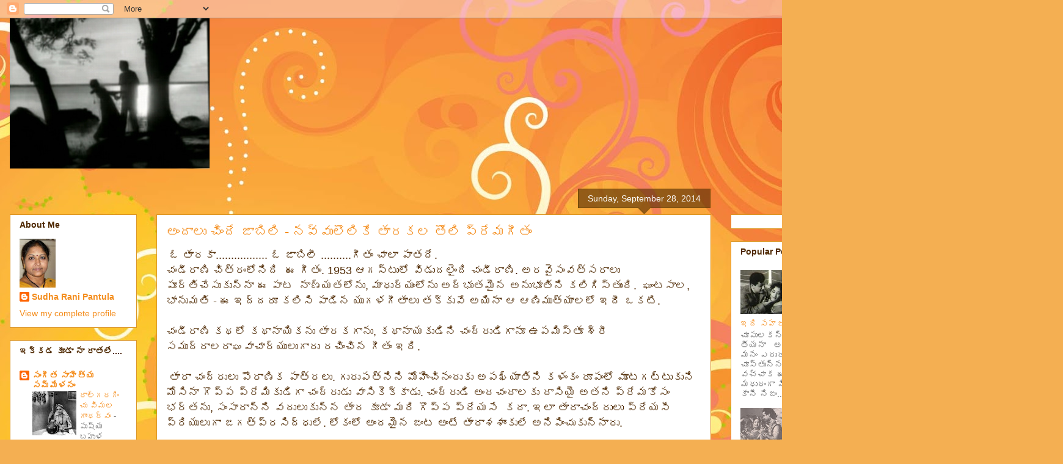

--- FILE ---
content_type: text/html; charset=UTF-8
request_url: https://yugalageetham.blogspot.com/2014/09/
body_size: 21601
content:
<!DOCTYPE html>
<html class='v2' dir='ltr' lang='en'>
<head>
<link href='https://www.blogger.com/static/v1/widgets/335934321-css_bundle_v2.css' rel='stylesheet' type='text/css'/>
<meta content='width=1100' name='viewport'/>
<meta content='text/html; charset=UTF-8' http-equiv='Content-Type'/>
<meta content='blogger' name='generator'/>
<link href='https://yugalageetham.blogspot.com/favicon.ico' rel='icon' type='image/x-icon'/>
<link href='https://yugalageetham.blogspot.com/2014/09/' rel='canonical'/>
<link rel="alternate" type="application/atom+xml" title="య&#3137;గళగ&#3136;త&#3074; - Atom" href="https://yugalageetham.blogspot.com/feeds/posts/default" />
<link rel="alternate" type="application/rss+xml" title="య&#3137;గళగ&#3136;త&#3074; - RSS" href="https://yugalageetham.blogspot.com/feeds/posts/default?alt=rss" />
<link rel="service.post" type="application/atom+xml" title="య&#3137;గళగ&#3136;త&#3074; - Atom" href="https://www.blogger.com/feeds/2055810325312700580/posts/default" />
<!--Can't find substitution for tag [blog.ieCssRetrofitLinks]-->
<meta content='https://yugalageetham.blogspot.com/2014/09/' property='og:url'/>
<meta content='యుగళగీతం' property='og:title'/>
<meta content='' property='og:description'/>
<title>య&#3137;గళగ&#3136;త&#3074;: 09/01/2014 - 10/01/2014</title>
<style id='page-skin-1' type='text/css'><!--
/*
-----------------------------------------------
Blogger Template Style
Name:     Awesome Inc.
Designer: Tina Chen
URL:      tinachen.org
----------------------------------------------- */
/* Content
----------------------------------------------- */
body {
font: normal normal 13px Arial, Tahoma, Helvetica, FreeSans, sans-serif;
color: #4e2800;
background: #f4af52 url(//themes.googleusercontent.com/image?id=1jBzZZhWmESbxpWuz4_KYI1iPRIJPfZVbhagMxWcJWDsBoLRejCvAeTWImo0USEiGpD5G) repeat fixed top center /* Credit: molotovcoketail (https://www.istockphoto.com/googleimages.php?id=1794602&amp;platform=blogger) */;
}
html body .content-outer {
min-width: 0;
max-width: 100%;
width: 100%;
}
a:link {
text-decoration: none;
color: #f48d1d;
}
a:visited {
text-decoration: none;
color: #b5653b;
}
a:hover {
text-decoration: underline;
color: #f48d1d;
}
.body-fauxcolumn-outer .cap-top {
position: absolute;
z-index: 1;
height: 276px;
width: 100%;
background: transparent none repeat-x scroll top left;
_background-image: none;
}
/* Columns
----------------------------------------------- */
.content-inner {
padding: 0;
}
.header-inner .section {
margin: 0 16px;
}
.tabs-inner .section {
margin: 0 16px;
}
.main-inner {
padding-top: 65px;
}
.main-inner .column-center-inner,
.main-inner .column-left-inner,
.main-inner .column-right-inner {
padding: 0 5px;
}
*+html body .main-inner .column-center-inner {
margin-top: -65px;
}
#layout .main-inner .column-center-inner {
margin-top: 0;
}
/* Header
----------------------------------------------- */
.header-outer {
margin: 0 0 0 0;
background: transparent none repeat scroll 0 0;
}
.Header h1 {
font: normal normal 40px Arial, Tahoma, Helvetica, FreeSans, sans-serif;
color: #4e2800;
text-shadow: 0 0 -1px #000000;
}
.Header h1 a {
color: #4e2800;
}
.Header .description {
font: normal normal 14px Arial, Tahoma, Helvetica, FreeSans, sans-serif;
color: #4e2800;
}
.header-inner .Header .titlewrapper,
.header-inner .Header .descriptionwrapper {
padding-left: 0;
padding-right: 0;
margin-bottom: 0;
}
.header-inner .Header .titlewrapper {
padding-top: 22px;
}
/* Tabs
----------------------------------------------- */
.tabs-outer {
overflow: hidden;
position: relative;
background: transparent url(https://resources.blogblog.com/blogblog/data/1kt/awesomeinc/tabs_gradient_groovy.png) repeat scroll 0 0;
}
#layout .tabs-outer {
overflow: visible;
}
.tabs-cap-top, .tabs-cap-bottom {
position: absolute;
width: 100%;
border-top: 1px solid #dc9522;
}
.tabs-cap-bottom {
bottom: 0;
}
.tabs-inner .widget li a {
display: inline-block;
margin: 0;
padding: .6em 1.5em;
font: normal bold 14px Arial, Tahoma, Helvetica, FreeSans, sans-serif;
color: #99531e;
border-top: 1px solid #dc9522;
border-bottom: 1px solid #dc9522;
border-left: 1px solid #dc9522;
height: 16px;
line-height: 16px;
}
.tabs-inner .widget li:last-child a {
border-right: 1px solid #dc9522;
}
.tabs-inner .widget li.selected a, .tabs-inner .widget li a:hover {
background: #ffeedd url(https://resources.blogblog.com/blogblog/data/1kt/awesomeinc/tabs_gradient_groovy.png) repeat-x scroll 0 -100px;
color: #3c1f00;
}
/* Headings
----------------------------------------------- */
h2 {
font: normal bold 14px Arial, Tahoma, Helvetica, FreeSans, sans-serif;
color: #4e2800;
}
/* Widgets
----------------------------------------------- */
.main-inner .section {
margin: 0 27px;
padding: 0;
}
.main-inner .column-left-outer,
.main-inner .column-right-outer {
margin-top: 0;
}
#layout .main-inner .column-left-outer,
#layout .main-inner .column-right-outer {
margin-top: 0;
}
.main-inner .column-left-inner,
.main-inner .column-right-inner {
background: transparent none repeat 0 0;
-moz-box-shadow: 0 0 0 rgba(0, 0, 0, .2);
-webkit-box-shadow: 0 0 0 rgba(0, 0, 0, .2);
-goog-ms-box-shadow: 0 0 0 rgba(0, 0, 0, .2);
box-shadow: 0 0 0 rgba(0, 0, 0, .2);
-moz-border-radius: 0;
-webkit-border-radius: 0;
-goog-ms-border-radius: 0;
border-radius: 0;
}
#layout .main-inner .column-left-inner,
#layout .main-inner .column-right-inner {
margin-top: 0;
}
.sidebar .widget {
font: normal normal 14px Arial, Tahoma, Helvetica, FreeSans, sans-serif;
color: #4e2800;
}
.sidebar .widget a:link {
color: #f48d1d;
}
.sidebar .widget a:visited {
color: #b5653b;
}
.sidebar .widget a:hover {
color: #f48d1d;
}
.sidebar .widget h2 {
text-shadow: 0 0 -1px #000000;
}
.main-inner .widget {
background-color: #ffffff;
border: 1px solid #dc9522;
padding: 0 15px 15px;
margin: 20px -16px;
-moz-box-shadow: 0 0 0 rgba(0, 0, 0, .2);
-webkit-box-shadow: 0 0 0 rgba(0, 0, 0, .2);
-goog-ms-box-shadow: 0 0 0 rgba(0, 0, 0, .2);
box-shadow: 0 0 0 rgba(0, 0, 0, .2);
-moz-border-radius: 0;
-webkit-border-radius: 0;
-goog-ms-border-radius: 0;
border-radius: 0;
}
.main-inner .widget h2 {
margin: 0 -0;
padding: .6em 0 .5em;
border-bottom: 1px solid transparent;
}
.footer-inner .widget h2 {
padding: 0 0 .4em;
border-bottom: 1px solid transparent;
}
.main-inner .widget h2 + div, .footer-inner .widget h2 + div {
border-top: 0 solid #dc9522;
padding-top: 0;
}
.main-inner .widget .widget-content {
margin: 0 -0;
padding: 7px 0 0;
}
.main-inner .widget ul, .main-inner .widget #ArchiveList ul.flat {
margin: -0 -15px 0;
padding: 0;
list-style: none;
}
.main-inner .widget #ArchiveList {
margin: -0 0 0;
}
.main-inner .widget ul li, .main-inner .widget #ArchiveList ul.flat li {
padding: .5em 15px;
text-indent: 0;
color: #666666;
border-top: 0 solid #dc9522;
border-bottom: 1px solid transparent;
}
.main-inner .widget #ArchiveList ul li {
padding-top: .25em;
padding-bottom: .25em;
}
.main-inner .widget ul li:first-child, .main-inner .widget #ArchiveList ul.flat li:first-child {
border-top: none;
}
.main-inner .widget ul li:last-child, .main-inner .widget #ArchiveList ul.flat li:last-child {
border-bottom: none;
}
.post-body {
position: relative;
}
.main-inner .widget .post-body ul {
padding: 0 2.5em;
margin: .5em 0;
list-style: disc;
}
.main-inner .widget .post-body ul li {
padding: 0.25em 0;
margin-bottom: .25em;
color: #4e2800;
border: none;
}
.footer-inner .widget ul {
padding: 0;
list-style: none;
}
.widget .zippy {
color: #666666;
}
/* Posts
----------------------------------------------- */
body .main-inner .Blog {
padding: 0;
margin-bottom: 1em;
background-color: transparent;
border: none;
-moz-box-shadow: 0 0 0 rgba(0, 0, 0, 0);
-webkit-box-shadow: 0 0 0 rgba(0, 0, 0, 0);
-goog-ms-box-shadow: 0 0 0 rgba(0, 0, 0, 0);
box-shadow: 0 0 0 rgba(0, 0, 0, 0);
}
.main-inner .section:last-child .Blog:last-child {
padding: 0;
margin-bottom: 1em;
}
.main-inner .widget h2.date-header {
margin: 0 -15px 1px;
padding: 0 0 10px 0;
font: normal normal 14px Arial, Tahoma, Helvetica, FreeSans, sans-serif;
color: #ffffff;
background: transparent url(https://resources.blogblog.com/blogblog/data/1kt/awesomeinc/date_background_groovy.png) repeat-x scroll bottom center;
border-top: 1px solid #664400;
border-bottom: 1px solid transparent;
-moz-border-radius-topleft: 0;
-moz-border-radius-topright: 0;
-webkit-border-top-left-radius: 0;
-webkit-border-top-right-radius: 0;
border-top-left-radius: 0;
border-top-right-radius: 0;
position: absolute;
bottom: 100%;
right: 15px;
text-shadow: 0 0 -1px #000000;
}
.main-inner .widget h2.date-header span {
font: normal normal 14px Arial, Tahoma, Helvetica, FreeSans, sans-serif;
display: block;
padding: .5em 15px;
border-left: 1px solid #664400;
border-right: 1px solid #664400;
}
.date-outer {
position: relative;
margin: 65px 0 20px;
padding: 0 15px;
background-color: #ffffff;
border: 1px solid #dc9522;
-moz-box-shadow: 0 0 0 rgba(0, 0, 0, .2);
-webkit-box-shadow: 0 0 0 rgba(0, 0, 0, .2);
-goog-ms-box-shadow: 0 0 0 rgba(0, 0, 0, .2);
box-shadow: 0 0 0 rgba(0, 0, 0, .2);
-moz-border-radius: 0;
-webkit-border-radius: 0;
-goog-ms-border-radius: 0;
border-radius: 0;
}
.date-outer:first-child {
margin-top: 0;
}
.date-outer:last-child {
margin-bottom: 20px;
-moz-border-radius-bottomleft: 0;
-moz-border-radius-bottomright: 0;
-webkit-border-bottom-left-radius: 0;
-webkit-border-bottom-right-radius: 0;
-goog-ms-border-bottom-left-radius: 0;
-goog-ms-border-bottom-right-radius: 0;
border-bottom-left-radius: 0;
border-bottom-right-radius: 0;
}
.date-posts {
margin: 0 -0;
padding: 0 0;
clear: both;
}
.post-outer, .inline-ad {
border-top: 1px solid #dc9522;
margin: 0 -0;
padding: 15px 0;
}
.post-outer {
padding-bottom: 10px;
}
.post-outer:first-child {
padding-top: 15px;
border-top: none;
}
.post-outer:last-child, .inline-ad:last-child {
border-bottom: none;
}
.post-body {
position: relative;
}
.post-body img {
padding: 8px;
background: transparent;
border: 1px solid transparent;
-moz-box-shadow: 0 0 0 rgba(0, 0, 0, .2);
-webkit-box-shadow: 0 0 0 rgba(0, 0, 0, .2);
box-shadow: 0 0 0 rgba(0, 0, 0, .2);
-moz-border-radius: 0;
-webkit-border-radius: 0;
border-radius: 0;
}
h3.post-title, h4 {
font: normal normal 22px Arial, Tahoma, Helvetica, FreeSans, sans-serif;
color: #f48d1d;
}
h3.post-title a {
font: normal normal 22px Arial, Tahoma, Helvetica, FreeSans, sans-serif;
color: #f48d1d;
}
h3.post-title a:hover {
color: #f48d1d;
text-decoration: underline;
}
.post-header {
margin: 0 0 1em;
}
.post-body {
line-height: 1.4;
}
.post-outer h2 {
color: #4e2800;
}
.post-footer {
margin: 1.5em 0 0;
}
#blog-pager {
padding: 15px;
font-size: 120%;
background-color: #ffffff;
border: 1px solid #dc9522;
-moz-box-shadow: 0 0 0 rgba(0, 0, 0, .2);
-webkit-box-shadow: 0 0 0 rgba(0, 0, 0, .2);
-goog-ms-box-shadow: 0 0 0 rgba(0, 0, 0, .2);
box-shadow: 0 0 0 rgba(0, 0, 0, .2);
-moz-border-radius: 0;
-webkit-border-radius: 0;
-goog-ms-border-radius: 0;
border-radius: 0;
-moz-border-radius-topleft: 0;
-moz-border-radius-topright: 0;
-webkit-border-top-left-radius: 0;
-webkit-border-top-right-radius: 0;
-goog-ms-border-top-left-radius: 0;
-goog-ms-border-top-right-radius: 0;
border-top-left-radius: 0;
border-top-right-radius-topright: 0;
margin-top: 1em;
}
.blog-feeds, .post-feeds {
margin: 1em 0;
text-align: center;
color: #4e2800;
}
.blog-feeds a, .post-feeds a {
color: #ffffff;
}
.blog-feeds a:visited, .post-feeds a:visited {
color: #ffffff;
}
.blog-feeds a:hover, .post-feeds a:hover {
color: #ffffff;
}
.post-outer .comments {
margin-top: 2em;
}
/* Comments
----------------------------------------------- */
.comments .comments-content .icon.blog-author {
background-repeat: no-repeat;
background-image: url([data-uri]);
}
.comments .comments-content .loadmore a {
border-top: 1px solid #dc9522;
border-bottom: 1px solid #dc9522;
}
.comments .continue {
border-top: 2px solid #dc9522;
}
/* Footer
----------------------------------------------- */
.footer-outer {
margin: -0 0 -1px;
padding: 0 0 0;
color: #4e2800;
overflow: hidden;
}
.footer-fauxborder-left {
border-top: 1px solid #dc9522;
background: #ffffff none repeat scroll 0 0;
-moz-box-shadow: 0 0 0 rgba(0, 0, 0, .2);
-webkit-box-shadow: 0 0 0 rgba(0, 0, 0, .2);
-goog-ms-box-shadow: 0 0 0 rgba(0, 0, 0, .2);
box-shadow: 0 0 0 rgba(0, 0, 0, .2);
margin: 0 -0;
}
/* Mobile
----------------------------------------------- */
body.mobile {
background-size: 100% auto;
}
.mobile .body-fauxcolumn-outer {
background: transparent none repeat scroll top left;
}
*+html body.mobile .main-inner .column-center-inner {
margin-top: 0;
}
.mobile .main-inner .widget {
padding: 0 0 15px;
}
.mobile .main-inner .widget h2 + div,
.mobile .footer-inner .widget h2 + div {
border-top: none;
padding-top: 0;
}
.mobile .footer-inner .widget h2 {
padding: 0.5em 0;
border-bottom: none;
}
.mobile .main-inner .widget .widget-content {
margin: 0;
padding: 7px 0 0;
}
.mobile .main-inner .widget ul,
.mobile .main-inner .widget #ArchiveList ul.flat {
margin: 0 -15px 0;
}
.mobile .main-inner .widget h2.date-header {
right: 0;
}
.mobile .date-header span {
padding: 0.4em 0;
}
.mobile .date-outer:first-child {
margin-bottom: 0;
border: 1px solid #dc9522;
-moz-border-radius-topleft: 0;
-moz-border-radius-topright: 0;
-webkit-border-top-left-radius: 0;
-webkit-border-top-right-radius: 0;
-goog-ms-border-top-left-radius: 0;
-goog-ms-border-top-right-radius: 0;
border-top-left-radius: 0;
border-top-right-radius: 0;
}
.mobile .date-outer {
border-color: #dc9522;
border-width: 0 1px 1px;
}
.mobile .date-outer:last-child {
margin-bottom: 0;
}
.mobile .main-inner {
padding: 0;
}
.mobile .header-inner .section {
margin: 0;
}
.mobile .post-outer, .mobile .inline-ad {
padding: 5px 0;
}
.mobile .tabs-inner .section {
margin: 0 10px;
}
.mobile .main-inner .widget h2 {
margin: 0;
padding: 0;
}
.mobile .main-inner .widget h2.date-header span {
padding: 0;
}
.mobile .main-inner .widget .widget-content {
margin: 0;
padding: 7px 0 0;
}
.mobile #blog-pager {
border: 1px solid transparent;
background: #ffffff none repeat scroll 0 0;
}
.mobile .main-inner .column-left-inner,
.mobile .main-inner .column-right-inner {
background: transparent none repeat 0 0;
-moz-box-shadow: none;
-webkit-box-shadow: none;
-goog-ms-box-shadow: none;
box-shadow: none;
}
.mobile .date-posts {
margin: 0;
padding: 0;
}
.mobile .footer-fauxborder-left {
margin: 0;
border-top: inherit;
}
.mobile .main-inner .section:last-child .Blog:last-child {
margin-bottom: 0;
}
.mobile-index-contents {
color: #4e2800;
}
.mobile .mobile-link-button {
background: #f48d1d url(https://resources.blogblog.com/blogblog/data/1kt/awesomeinc/tabs_gradient_groovy.png) repeat scroll 0 0;
}
.mobile-link-button a:link, .mobile-link-button a:visited {
color: #4e2800;
}
.mobile .tabs-inner .PageList .widget-content {
background: transparent;
border-top: 1px solid;
border-color: #dc9522;
color: #99531e;
}
.mobile .tabs-inner .PageList .widget-content .pagelist-arrow {
border-left: 1px solid #dc9522;
}

--></style>
<style id='template-skin-1' type='text/css'><!--
body {
min-width: 1420px;
}
.content-outer, .content-fauxcolumn-outer, .region-inner {
min-width: 1420px;
max-width: 1420px;
_width: 1420px;
}
.main-inner .columns {
padding-left: 240px;
padding-right: 240px;
}
.main-inner .fauxcolumn-center-outer {
left: 240px;
right: 240px;
/* IE6 does not respect left and right together */
_width: expression(this.parentNode.offsetWidth -
parseInt("240px") -
parseInt("240px") + 'px');
}
.main-inner .fauxcolumn-left-outer {
width: 240px;
}
.main-inner .fauxcolumn-right-outer {
width: 240px;
}
.main-inner .column-left-outer {
width: 240px;
right: 100%;
margin-left: -240px;
}
.main-inner .column-right-outer {
width: 240px;
margin-right: -240px;
}
#layout {
min-width: 0;
}
#layout .content-outer {
min-width: 0;
width: 800px;
}
#layout .region-inner {
min-width: 0;
width: auto;
}
body#layout div.add_widget {
padding: 8px;
}
body#layout div.add_widget a {
margin-left: 32px;
}
--></style>
<style>
    body {background-image:url(\/\/themes.googleusercontent.com\/image?id=1jBzZZhWmESbxpWuz4_KYI1iPRIJPfZVbhagMxWcJWDsBoLRejCvAeTWImo0USEiGpD5G);}
    
@media (max-width: 200px) { body {background-image:url(\/\/themes.googleusercontent.com\/image?id=1jBzZZhWmESbxpWuz4_KYI1iPRIJPfZVbhagMxWcJWDsBoLRejCvAeTWImo0USEiGpD5G&options=w200);}}
@media (max-width: 400px) and (min-width: 201px) { body {background-image:url(\/\/themes.googleusercontent.com\/image?id=1jBzZZhWmESbxpWuz4_KYI1iPRIJPfZVbhagMxWcJWDsBoLRejCvAeTWImo0USEiGpD5G&options=w400);}}
@media (max-width: 800px) and (min-width: 401px) { body {background-image:url(\/\/themes.googleusercontent.com\/image?id=1jBzZZhWmESbxpWuz4_KYI1iPRIJPfZVbhagMxWcJWDsBoLRejCvAeTWImo0USEiGpD5G&options=w800);}}
@media (max-width: 1200px) and (min-width: 801px) { body {background-image:url(\/\/themes.googleusercontent.com\/image?id=1jBzZZhWmESbxpWuz4_KYI1iPRIJPfZVbhagMxWcJWDsBoLRejCvAeTWImo0USEiGpD5G&options=w1200);}}
/* Last tag covers anything over one higher than the previous max-size cap. */
@media (min-width: 1201px) { body {background-image:url(\/\/themes.googleusercontent.com\/image?id=1jBzZZhWmESbxpWuz4_KYI1iPRIJPfZVbhagMxWcJWDsBoLRejCvAeTWImo0USEiGpD5G&options=w1600);}}
  </style>
<link href='https://www.blogger.com/dyn-css/authorization.css?targetBlogID=2055810325312700580&amp;zx=82de2b6f-b19a-4626-92b1-4434f6f5c2ad' media='none' onload='if(media!=&#39;all&#39;)media=&#39;all&#39;' rel='stylesheet'/><noscript><link href='https://www.blogger.com/dyn-css/authorization.css?targetBlogID=2055810325312700580&amp;zx=82de2b6f-b19a-4626-92b1-4434f6f5c2ad' rel='stylesheet'/></noscript>
<meta name='google-adsense-platform-account' content='ca-host-pub-1556223355139109'/>
<meta name='google-adsense-platform-domain' content='blogspot.com'/>

</head>
<body class='loading variant-groovy'>
<div class='navbar section' id='navbar' name='Navbar'><div class='widget Navbar' data-version='1' id='Navbar1'><script type="text/javascript">
    function setAttributeOnload(object, attribute, val) {
      if(window.addEventListener) {
        window.addEventListener('load',
          function(){ object[attribute] = val; }, false);
      } else {
        window.attachEvent('onload', function(){ object[attribute] = val; });
      }
    }
  </script>
<div id="navbar-iframe-container"></div>
<script type="text/javascript" src="https://apis.google.com/js/platform.js"></script>
<script type="text/javascript">
      gapi.load("gapi.iframes:gapi.iframes.style.bubble", function() {
        if (gapi.iframes && gapi.iframes.getContext) {
          gapi.iframes.getContext().openChild({
              url: 'https://www.blogger.com/navbar/2055810325312700580?origin\x3dhttps://yugalageetham.blogspot.com',
              where: document.getElementById("navbar-iframe-container"),
              id: "navbar-iframe"
          });
        }
      });
    </script><script type="text/javascript">
(function() {
var script = document.createElement('script');
script.type = 'text/javascript';
script.src = '//pagead2.googlesyndication.com/pagead/js/google_top_exp.js';
var head = document.getElementsByTagName('head')[0];
if (head) {
head.appendChild(script);
}})();
</script>
</div></div>
<div class='body-fauxcolumns'>
<div class='fauxcolumn-outer body-fauxcolumn-outer'>
<div class='cap-top'>
<div class='cap-left'></div>
<div class='cap-right'></div>
</div>
<div class='fauxborder-left'>
<div class='fauxborder-right'></div>
<div class='fauxcolumn-inner'>
</div>
</div>
<div class='cap-bottom'>
<div class='cap-left'></div>
<div class='cap-right'></div>
</div>
</div>
</div>
<div class='content'>
<div class='content-fauxcolumns'>
<div class='fauxcolumn-outer content-fauxcolumn-outer'>
<div class='cap-top'>
<div class='cap-left'></div>
<div class='cap-right'></div>
</div>
<div class='fauxborder-left'>
<div class='fauxborder-right'></div>
<div class='fauxcolumn-inner'>
</div>
</div>
<div class='cap-bottom'>
<div class='cap-left'></div>
<div class='cap-right'></div>
</div>
</div>
</div>
<div class='content-outer'>
<div class='content-cap-top cap-top'>
<div class='cap-left'></div>
<div class='cap-right'></div>
</div>
<div class='fauxborder-left content-fauxborder-left'>
<div class='fauxborder-right content-fauxborder-right'></div>
<div class='content-inner'>
<header>
<div class='header-outer'>
<div class='header-cap-top cap-top'>
<div class='cap-left'></div>
<div class='cap-right'></div>
</div>
<div class='fauxborder-left header-fauxborder-left'>
<div class='fauxborder-right header-fauxborder-right'></div>
<div class='region-inner header-inner'>
<div class='header section' id='header' name='Header'><div class='widget Header' data-version='1' id='Header1'>
<div id='header-inner'>
<a href='https://yugalageetham.blogspot.com/' style='display: block'>
<img alt='యుగళగీతం' height='246px; ' id='Header1_headerimg' src='https://blogger.googleusercontent.com/img/b/R29vZ2xl/AVvXsEjeSGldYqyJNoNp8fdZd6dXOQEk4DXp14VuKWrhLGNvpnhqM5afiEZlr3BiYTNvhLn89917j6QmhCvUskaYZ73BH_hqVuk8EK2VC6eTqBZk5uhaUfcE0jDYmemVbxj-ZTJbUMkToi8jvDEe/s1600-r/Fullscreen+capture+12-10-09+120504.bmp.jpg' style='display: block' width='327px; '/>
</a>
<div class='descriptionwrapper'>
<p class='description'><span>
</span></p>
</div>
</div>
</div></div>
</div>
</div>
<div class='header-cap-bottom cap-bottom'>
<div class='cap-left'></div>
<div class='cap-right'></div>
</div>
</div>
</header>
<div class='tabs-outer'>
<div class='tabs-cap-top cap-top'>
<div class='cap-left'></div>
<div class='cap-right'></div>
</div>
<div class='fauxborder-left tabs-fauxborder-left'>
<div class='fauxborder-right tabs-fauxborder-right'></div>
<div class='region-inner tabs-inner'>
<div class='tabs no-items section' id='crosscol' name='Cross-Column'></div>
<div class='tabs no-items section' id='crosscol-overflow' name='Cross-Column 2'></div>
</div>
</div>
<div class='tabs-cap-bottom cap-bottom'>
<div class='cap-left'></div>
<div class='cap-right'></div>
</div>
</div>
<div class='main-outer'>
<div class='main-cap-top cap-top'>
<div class='cap-left'></div>
<div class='cap-right'></div>
</div>
<div class='fauxborder-left main-fauxborder-left'>
<div class='fauxborder-right main-fauxborder-right'></div>
<div class='region-inner main-inner'>
<div class='columns fauxcolumns'>
<div class='fauxcolumn-outer fauxcolumn-center-outer'>
<div class='cap-top'>
<div class='cap-left'></div>
<div class='cap-right'></div>
</div>
<div class='fauxborder-left'>
<div class='fauxborder-right'></div>
<div class='fauxcolumn-inner'>
</div>
</div>
<div class='cap-bottom'>
<div class='cap-left'></div>
<div class='cap-right'></div>
</div>
</div>
<div class='fauxcolumn-outer fauxcolumn-left-outer'>
<div class='cap-top'>
<div class='cap-left'></div>
<div class='cap-right'></div>
</div>
<div class='fauxborder-left'>
<div class='fauxborder-right'></div>
<div class='fauxcolumn-inner'>
</div>
</div>
<div class='cap-bottom'>
<div class='cap-left'></div>
<div class='cap-right'></div>
</div>
</div>
<div class='fauxcolumn-outer fauxcolumn-right-outer'>
<div class='cap-top'>
<div class='cap-left'></div>
<div class='cap-right'></div>
</div>
<div class='fauxborder-left'>
<div class='fauxborder-right'></div>
<div class='fauxcolumn-inner'>
</div>
</div>
<div class='cap-bottom'>
<div class='cap-left'></div>
<div class='cap-right'></div>
</div>
</div>
<!-- corrects IE6 width calculation -->
<div class='columns-inner'>
<div class='column-center-outer'>
<div class='column-center-inner'>
<div class='main section' id='main' name='Main'><div class='widget Blog' data-version='1' id='Blog1'>
<div class='blog-posts hfeed'>

          <div class="date-outer">
        
<h2 class='date-header'><span>Sunday, September 28, 2014</span></h2>

          <div class="date-posts">
        
<div class='post-outer'>
<div class='post hentry uncustomized-post-template' itemprop='blogPost' itemscope='itemscope' itemtype='http://schema.org/BlogPosting'>
<meta content='https://ytimg.googleusercontent.com/vi/NcCanl78qsU/0.jpg' itemprop='image_url'/>
<meta content='2055810325312700580' itemprop='blogId'/>
<meta content='8409069879707877174' itemprop='postId'/>
<a name='8409069879707877174'></a>
<h3 class='post-title entry-title' itemprop='name'>
<a href='https://yugalageetham.blogspot.com/2014/09/blog-post.html'>అ&#3074;ద&#3134;ల&#3137; చ&#3135;&#3074;ద&#3143; జ&#3134;బ&#3135;ల&#3135; - నవ&#3149;వ&#3137;ల&#3146;ల&#3135;క&#3143; త&#3134;రకల త&#3146;ల&#3135; ప&#3149;ర&#3143;మగ&#3136;త&#3074;</a>
</h3>
<div class='post-header'>
<div class='post-header-line-1'></div>
</div>
<div class='post-body entry-content' id='post-body-8409069879707877174' itemprop='description articleBody'>
<div dir="ltr" style="text-align: left;" trbidi="on">
&nbsp;<span style="font-size: large;">ఓ త&#3134;రక&#3134;................. ఓ జ&#3134;బ&#3135;ల&#3136; ..........గ&#3136;త&#3074; చ&#3134;ల&#3134; ప&#3134;తద&#3143;.</span><br />
<span style="font-size: large;">చ&#3074;డ&#3136;ర&#3134;ణ&#3135; చ&#3135;త&#3149;ర&#3074;ల&#3147;న&#3135;ద&#3135;&nbsp; ఈ గ&#3136;త&#3074;. 1953 ఆగస&#3149;ట&#3137;ల&#3147; వ&#3135;డ&#3137;దల&#3144;&#3074;ద&#3135; చ&#3074;డ&#3136;ర&#3134;ణ&#3135;. అరవ&#3144;స&#3074;వత&#3149;సర&#3134;ల&#3137; ప&#3138;ర&#3149;త&#3135;చ&#3143;స&#3137;క&#3137;న&#3149;న&#3134; ఈ ప&#3134;ట&nbsp; న&#3134;ణ&#3149;యతల&#3147;న&#3137;, మ&#3134;ధ&#3137;ర&#3149;య&#3074;ల&#3147;న&#3137; అద&#3149;భ&#3137;తమ&#3144;న అన&#3137;భ&#3138;త&#3135;న&#3135; కల&#3135;గ&#3135;స&#3149;త&#3137;&#3074;ద&#3135;.&nbsp; ఘ&#3074;టస&#3134;ల, భ&#3134;న&#3137;మత&#3135; - ఈ ఇద&#3149;దర&#3138; కల&#3135;స&#3135; ప&#3134;డ&#3135;న య&#3137;గళగ&#3136;త&#3134;ల&#3137; తక&#3149;క&#3137;వ&#3143; అయ&#3135;న&#3134; ఆ ఆణ&#3135;మ&#3137;త&#3149;య&#3134;లల&#3147; ఇద&#3136; ఒకట&#3135;.</span><br />
<span style="font-size: large;"><br /></span>
<span style="font-size: large;">చ&#3074;డ&#3136;ర&#3134;ణ&#3135; కథల&#3147; కథ&#3134;న&#3134;య&#3135;కన&#3137; త&#3134;రకగ&#3134;న&#3137;, కథ&#3134;న&#3134;యక&#3137;డ&#3135;న&#3135; చ&#3074;ద&#3149;ర&#3137;డ&#3135;గ&#3134;న&#3138; ఉపమ&#3135;స&#3149;త&#3138; శ&#3149;ర&#3136; సమ&#3137;ద&#3149;ర&#3134;లర&#3134;ఘవ&#3134;చ&#3134;ర&#3149;య&#3137;ల&#3137;గ&#3134;ర&#3137; రచ&#3135;&#3074;చ&#3135;న గ&#3136;త&#3074; ఇద&#3135;.</span><br />
<span style="font-size: large;"><br /></span>
<span style="font-size: large;">&nbsp;త&#3134;ర&#3134; చ&#3074;ద&#3149;ర&#3137;ల&#3137; ప&#3148;ర&#3134;ణ&#3135;క ప&#3134;త&#3149;రల&#3137;. గ&#3137;ర&#3137;పత&#3149;న&#3135;న&#3135; మ&#3147;హ&#3135;&#3074;చ&#3135;న&#3074;ద&#3137;క&#3137; అపఖ&#3149;య&#3134;త&#3135;న&#3135; కళ&#3074;క&#3074; ర&#3138;ప&#3074;ల&#3147; మ&#3138;టగట&#3149;ట&#3137;క&#3137;న&#3135; మ&#3147;స&#3135;న&#3134; గ&#3146;ప&#3149;ప ప&#3149;ర&#3143;మ&#3135;క&#3137;డ&#3135;గ&#3134; చ&#3074;ద&#3149;ర&#3137;డ&#3137; వ&#3134;స&#3135;క&#3142;క&#3149;క&#3134;డ&#3137;. చ&#3074;ద&#3149;ర&#3137;డ&#3135; అ&#3074;దచ&#3074;ద&#3134;లక&#3137; ద&#3134;స&#3135;య&#3144; అతన&#3135; ప&#3149;ర&#3143;మక&#3147;స&#3074; భర&#3149;తన&#3137;, స&#3074;స&#3134;ర&#3134;న&#3149;న&#3135; వద&#3137;ల&#3137;క&#3137;న&#3149;న త&#3134;ర క&#3138;డ&#3134; మర&#3135; గ&#3146;ప&#3149;ప ప&#3149;ర&#3143;యస&#3143;&nbsp; కద&#3134;. ఇల&#3134; త&#3134;ర&#3134;చ&#3074;ద&#3149;ర&#3137;ల&#3137; ప&#3149;ర&#3143;యస&#3136; ప&#3149;ర&#3135;య&#3137;ల&#3137;గ&#3134; జగత&#3149;ప&#3149;రస&#3135;ద&#3149;ధ&#3137;ల&#3143;. ల&#3147;క&#3074;ల&#3147; అ&#3074;దమ&#3144;న జ&#3074;ట అ&#3074;ట&#3143; త&#3134;ర&#3134;శశ&#3134;&#3074;క&#3137;ల&#3143; అన&#3135;ప&#3135;&#3074;చ&#3137;క&#3137;న&#3149;న&#3134;ర&#3137;.</span><br />
<span style="font-size: large;"><br /></span>
<span style="font-size: large;">త&#3134;ర,&nbsp; త&#3134;న&#3137; వ&#3135;వ&#3134;హ&#3135;త అయ&#3135;న&#3134; ఆ బ&#3074;ధ&#3134;న&#3149;న&#3135; వద&#3137;ల&#3137;క&#3146;న&#3135; చ&#3074;ద&#3149;ర&#3137;డ&#3135;న&#3135; ప&#3149;ర&#3143;మ&#3135;&#3074;చడ&#3134;న&#3135;క&#3135; క&#3134;రణ&#3074; అతన&#3135; అప&#3137;ర&#3138;పమయ&#3135;న అ&#3074;దచ&#3074;ద&#3134;ల&#3143;. తమ బ&#3074;ధ&#3074; ల&#3147;క&#3134;మ&#3147;ద&#3074; ప&#3146;&#3074;దన&#3135;దన&#3135; త&#3142;ల&#3135;స&#3135;న&#3134; త&#3134;ర స&#3148;&#3074;దర&#3149;య&#3134;న&#3135;క&#3135;, ఆమ&#3142; వలప&#3137; ప&#3135;ల&#3137;ప&#3137;క&#3137; పరవశ&#3135;&#3074;చ&#3135; ఆమ&#3142; ప&#3149;రణయ&#3134;న&#3135;క&#3135; ద&#3134;స&#3137;డయ&#3149;య&#3134;డ&#3137; చ&#3074;ద&#3149;ర&#3137;డ&#3137;. చ&#3135;త&#3149;ర&#3074;ల&#3147; న&#3134;యక&#3137;డ&#3137; స&#3134;మ&#3134;న&#3149;య&#3137;డ&#3137;. న&#3134;య&#3135;క అతన&#3135; స&#3149;థ&#3134;య&#3135;క&#3135; అ&#3074;దన&#3135;ద&#3143;. క&#3134;న&#3136; వలప&#3137;ల&#3137;క&#3137;ర&#3135;ప&#3135;&#3074;చ&#3143; త&#3134;రక&nbsp; ప&#3149;ర&#3143;మ చ&#3135;హ&#3149;న&#3134;లన&#3137;, ఆహ&#3149;వ&#3134;న&#3134;లన&#3137; ఆమ&#3142; నవ&#3149;వ&#3137;లల&#3147; చ&#3138;స&#3135;న చ&#3074;ద&#3149;ర&#3137;డ&#3137; ఆమ&#3142;న&#3137; అన&#3137;సర&#3135;&#3074;చ&#3134;డ&#3137;.&nbsp; న&#3134;య&#3135;క&#3134;న&#3134;యక&#3137;లల&#3147; ఈ త&#3134;ర&#3134;చ&#3074;ద&#3149;ర&#3137;ల ప&#3149;రణయ&#3134;వస&#3149;థన&#3137; ఆప&#3134;ద&#3135;&#3074;చ&#3134;ర&#3137; గ&#3136;తరచయ&#3135;త</span><br />
<span style="font-size: large;">ఓ.............త&#3134;రక&#3134;.........................ఓ.........</span><br />
<span style="font-size: large;">ఓ ............జ&#3134;బ&#3135;ల&#3136;......................ఓ.......</span><br />
<span style="font-size: large;"><br /></span>
<span style="font-size: large;">&nbsp;గ&#3136;త&#3074; ప&#3149;ర&#3134;ర&#3074;భ&#3074;ల&#3147;&nbsp; కథ&#3134;న&#3134;యక&#3137;డ&#3137; "ఓ త&#3134;రక&#3134;................" అ&#3074;ట&#3138; వ&#3142;త&#3137;క&#3137;త&#3138;&nbsp; వస&#3149;త&#3143; " ఓ జ&#3134;బ&#3135;ల&#3136;......" అ&#3074;ట&#3138;&nbsp; మ&#3137;స&#3135; మ&#3137;స&#3135; నవ&#3149;వ&#3137;లత&#3147; ప&#3149;రత&#3135;స&#3149;ప&#3074;ద&#3135;స&#3149;త&#3137;&#3074;ద&#3135; న&#3134;య&#3135;క. తనన&#3137; చ&#3138;స&#3135; నవ&#3149;వ&#3137;త&#3137;న&#3149;న&#3074;ద&#3137;క&#3137; క&#3134;రణ&#3074; ఏమ&#3135;టన&#3135; అన&#3137;మ&#3134;న&#3074;గ&#3134; ప&#3149;రశ&#3149;న&#3135;&#3074;చ&#3134;డ&#3137; న&#3134;యక&#3137;డ&#3137;.&nbsp; "అ&#3074;ద&#3134;ల&#3137; చ&#3135;&#3074;ద&#3142;డ&#3137; చ&#3074;దమ&#3134;మ న&#3136;వన&#3135; ", ఆ భ&#3134;వ&#3074;త&#3147;న&#3143; మ&#3137;ర&#3135;స&#3135;ప&#3147;త&#3137;న&#3149;న&#3134;న&#3137; అ&#3074;ట&#3138; న&#3134;య&#3135;క జవ&#3134;బ&#3137; చ&#3142;ప&#3149;త&#3137;&#3074;ద&#3135;.</span><br />
<span style="font-size: large;"><br /></span>
<span style="font-size: large;">"వ&#3135;న&#3137; వ&#3136;ధ&#3135;ల&#3147;న&#3136;&nbsp; త&#3134;ర&#3134; క&#3137;మ&#3134;ర&#3136; - &nbsp;&nbsp; దర&#3135;జ&#3143;రన&#3148;న&#3134; ఈ చ&#3074;దమ&#3134;మ&#3134;"</span><br />
<span style="font-size: large;">&nbsp;త&#3134;ర&#3134;చ&#3074;ద&#3149;ర&#3137;ల&#3137; ఎప&#3149;ప&#3137;డ&#3138; ఆక&#3134;శ&#3074;ల&#3147; కల&#3135;స&#3143; కన&#3135;ప&#3135;స&#3149;త&#3134;ర&#3137;. వ&#3134;ర&#3135; కలయ&#3135;కక&#3137; ఏ ఆట&#3074;క&#3074; ల&#3143;ద&#3137;. క&#3134;న&#3136; ఇక&#3149;కడ కథ&#3134;న&#3134;య&#3135;క ర&#3134;జక&#3137;మ&#3134;ర&#3135;. న&#3134;యక&#3137;డ&#3137; స&#3134;మ&#3134;న&#3149;య&#3137;డ&#3137;. ఆమ&#3142; తనక&#3137; అ&#3074;దన&#3074;త ద&#3138;ర&#3074;ల&#3147; వ&#3135;న&#3137;వ&#3136;ధ&#3135;ల&#3147; ఆక&#3134;శ&#3074; అ&#3074;త ఎత&#3149;త&#3137;ల&#3147;&nbsp; ఉ&#3074;ద&#3135;. ఆమ&#3142;త&#3147; కలయ&#3135;క తనక&#3137; స&#3134;ధ&#3149;యమవ&#3137;త&#3137;&#3074;ద&#3134; అన&#3135; స&#3074;ద&#3143;హ&#3135;స&#3149;త&#3134;డ&#3137;.</span><br />
<span style="font-size: large;">"చ&#3143;ర&#3137;వ&#3142; త&#3134;ర&#3134; ర&#3143;ర&#3134;జ&#3137;క&#3138;&nbsp; ........ ఆత&#3134;రక&#3134;...."</span><br />
<span style="font-size: large;">క&#3134;న&#3136; త&#3134;ర&#3134;చ&#3074;ద&#3149;ర&#3137;ల&#3137; ఆక&#3134;శ&#3074;ల&#3147; ఎప&#3149;ప&#3137;డ&#3138; కల&#3135;స&#3143; ఉ&#3074;ట&#3134;రన&#3135; ఆ త&#3134;ర&#3134;చ&#3074;ద&#3149;ర&#3137;ల&#3149;ల&#3134;గ&#3143; తమ కలయ&#3135;క క&#3138;డ&#3134; తథ&#3149;యమన&#3135; ప&#3149;ర&#3135;య&#3137;ర&#3134;ల&#3137; నమ&#3149;మక&#3074;గ&#3134; చ&#3142;ప&#3149;త&#3137;&#3074;ద&#3135;.</span><br />
<span style="font-size: large;">&nbsp;"మన&#3147;గ&#3134;థ&nbsp; న&#3136;త&#3147; న&#3135;వ&#3143;ద&#3135;&#3074;చల&#3143;న&#3137;</span><br />
<span style="font-size: large;">&nbsp;&nbsp; న&#3135;వ&#3143;ద&#3135;&#3074;చక&#3137;న&#3149;న&#3134; జ&#3136;వ&#3135;&#3074;చల&#3143;న&#3137; " -</span><br />
<span style="font-size: large;">తన ప&#3149;ర&#3143;యస&#3135;త&#3147; తనమనస&#3137;ల&#3147; ఉదయ&#3135;&#3074;చ&#3135;న ప&#3149;ర&#3143;మభ&#3134;వనలన&#3137; ప&#3074;చ&#3137;క&#3147;వ&#3134;లన&#3135; అన&#3137;క&#3137;&#3074;ట&#3134;డ&#3137; న&#3134;యక&#3137;డ&#3137;. క&#3134;న&#3136; ఆమ&#3142; తనగ&#3137;ర&#3135;&#3074;చ&#3135;, తన ప&#3149;ర&#3143;మగ&#3137;ర&#3135;&#3074;చ&#3135; ఏమన&#3137;క&#3137;&#3074;ట&#3137;&#3074;ద&#3147; త&#3142;ల&#3135;యక&#3137;&#3074;డ&#3134; తన మనస&#3137;న&#3135; చ&#3142;ప&#3149;పడ&#3074; మ&#3074;చ&#3135;ద&#3135;క&#3134;ద&#3143;మ&#3147; అన&#3135; స&#3074;ద&#3143;హ&#3135;స&#3149;త&#3134;డ&#3137;. చ&#3142;ప&#3149;ప&#3134;ల&#3134; చ&#3142;ప&#3149;పవద&#3149;ద&#3134; అన&#3143; డ&#3147;ల&#3134;యమ&#3134;న స&#3149;థ&#3135;త&#3135;ల&#3147; ఊగ&#3135;సల&#3134;డ&#3137;త&#3137;&#3074;ద&#3135; అతన&#3135; హ&#3139;దయ&#3074;. క&#3134;న&#3136; అతన&#3137; ఇల&#3134; చ&#3142;ప&#3149;ప&#3136; చ&#3142;ప&#3149;పనట&#3149;ట&#3137; చ&#3142;ప&#3149;ప&#3135;న వ&#3135;షయ&#3134;లన&#3149;న&#3136; అతన&#3135; కళ&#3149;ళల&#3147;న&#3143; త&#3142;ల&#3137;స&#3137;క&#3137;&#3074;ద&#3135; ఆ ప&#3149;ర&#3143;యస&#3135;.</span><br />
<span style="font-size: large;">" న&#3142;రజ&#3134;ణవ&#3143;ల&#3143; ............ ఓ జ&#3134;బ&#3135;ల&#3136; "</span><br />
<span style="font-size: large;">అన&#3143; మ&#3134;టత&#3147;&nbsp; ఆమ&#3142; తనక&#3137;&nbsp; అతన&#3135; మనస&#3137; అర&#3149;థమ&#3144;&#3074;దన&#3143; స&#3074;క&#3143;త&#3134;న&#3149;న&#3135;స&#3149;త&#3137;&#3074;ద&#3135;.</span><br />
<br />
<span style="font-size: large;">"త&#3146;ల&#3135; చ&#3138;ప&#3137;ల&#3147;న&#3135; స&#3074;క&#3143;తమ&#3143;మ&#3147;</span><br />
<span style="font-size: large;">చ&#3142;ల&#3135; నవ&#3149;వ&#3137;ల&#3147;న&#3135; ఆ శ&#3135;ల&#3149;పమ&#3143;మ&#3147;" -</span><br />
<span style="font-size: large;"><br /></span>
<span style="font-size: large;">ప&#3149;ర&#3143;మ&#3135;క&#3137;ల మధ&#3149;య త&#3146;ల&#3135;చ&#3138;ప&#3137;క&#3135; ఎ&#3074;త&#3147; ప&#3149;ర&#3134;మ&#3137;ఖ&#3149;య&#3074; ఉ&#3074;ద&#3135;. య&#3137;వత&#3136;య&#3137;వక&#3137;ల మధ&#3149;య త&#3146;ల&#3135;చ&#3138;ప&#3137;ల&#3147;న&#3135; ఆ గ&#3134;ఢత&#3143; వ&#3134;ర&#3135;ల&#3147; ప&#3149;ర&#3143;మగ&#3134; పర&#3149;యవస&#3135;స&#3149;త&#3137;&#3074;ద&#3135;. వ&#3134;ర&#3135;మధ&#3149;య స&#3134;మ&#3134;జ&#3135;క&#3074;గ&#3134;, ఆర&#3149;థ&#3135;క&#3074;గ&#3134; స&#3149;థ&#3134;య&#3136; భ&#3143;ద&#3134;ల&#3142;న&#3149;న&#3135; ఉన&#3149;న&#3134; ఒకర&#3135;క&#3146;కర&#3137; అన&#3137;క&#3137;న&#3135; జ&#3136;వ&#3135;త&#3134;&#3074;త&#3074; ప&#3149;ర&#3143;మబ&#3074;ధ&#3074;త&#3147; ప&#3142;నవ&#3143;స&#3137;క&#3147;వడ&#3134;న&#3135;క&#3135; ప&#3137;న&#3134;ద&#3135; త&#3146;ల&#3135;చ&#3138;ప&#3143;. న&#3134;య&#3135;క త&#3146;ల&#3135;చ&#3138;ప&#3137;ల&#3147;న&#3135; స&#3074;క&#3143;త&#3134;న&#3149;న&#3135; గ&#3149;రహ&#3135;&#3074;చ&#3134;డ&#3137;. తనన&#3137; అ&#3074;ద&#3137;క&#3147;మన&#3135; ప&#3135;ల&#3135;చ&#3143; ఆమ&#3142; హ&#3139;దయప&#3137; ఆహ&#3149;వ&#3134;న&#3134;న&#3149;న&#3135; గ&#3149;రహ&#3135;&#3074;చ&#3134;డ&#3137;.&nbsp; పరవశ&#3135;&#3074;పజ&#3143;స&#3143; ఆమ&#3142; నవ&#3149;వ&#3137;లల&#3147;న&#3135; ఆ&#3074;తర&#3149;య&#3134;న&#3149;న&#3135; ఊహ&#3135;&#3074;చ&#3137;క&#3137;న&#3149;న&#3134;డ&#3137;. క&#3134;న&#3136; మర&#3146;కస&#3134;ర&#3135; ఆమ&#3142; మ&#3134;టలల&#3147; త&#3142;ల&#3137;స&#3137;క&#3147;వ&#3134;లన&#3137;క&#3137;న&#3149;న&#3134;డ&#3137;.</span><br />
<span style="font-size: large;">అ&#3074;దమ&#3144;న ఆ చ&#3074;దమ&#3134;మల&#3134;&#3074;ట&#3135; స&#3148;&#3074;దర&#3149;య&#3074;త&#3147; వ&#3142;ల&#3135;గ&#3135;ప&#3147;త&#3137;న&#3149;న తన ప&#3149;ర&#3135;య&#3137;డ&#3135; చ&#3135;ల&#3135;ప&#3135; నవ&#3149;వ&#3137;లక&#3135; జవ&#3134;బ&#3143; తన&#3137; చ&#3135;&#3074;ద&#3135;&#3074;చ&#3143; నవ&#3149;వ&#3137;లన&#3135; క&#3146;&#3074;ట&#3142;గ&#3134; జవ&#3134;బ&#3137; చ&#3142;ప&#3149;త&#3137;&#3074;ద&#3135; న&#3134;య&#3135;క. అ&#3074;ద&#3134;ల&#3137; చ&#3135;&#3074;ద&#3143; చ&#3074;దమ&#3134;మ&#3143; తనన&#3135; మ&#3142;చ&#3149;చ&#3143;, తనక&#3135; నచ&#3149;చ&#3143;&nbsp; ప&#3149;ర&#3135;యతమ&#3137;డయ&#3135;న&#3074;ద&#3137;క&#3137; &nbsp; మర&#3135;&#3074;తగ&#3134; మ&#3137;ర&#3135;స&#3135;ప&#3147;త&#3138;, మ&#3137;ర&#3135;ప&#3142;&#3074;గ&#3134; నగవ&#3137;ల&#3137; చ&#3135;&#3074;ద&#3135;స&#3149;త&#3138; చ&#3142;ప&#3149;ప&#3135;న ఆమ&#3142; సమ&#3134;ధ&#3134;న&#3074; వ&#3135;న&#3135; స&#3074;త&#3147;ష&#3074;గ&#3134; ఆమ&#3142;న&#3135; చ&#3143;ర&#3137;క&#3137;&#3074;ట&#3134;డ&#3137; ప&#3149;ర&#3135;య&#3137;డ&#3137;. </span><br />
<span style="font-size: large;"><br /></span>
<span style="font-size: large;">ఈ ప&#3134;టల&#3147;&nbsp; చరణ&#3134;లల&#3147; మ&#3134;టల&#3137; చ&#3134;ల&#3134; తక&#3149;క&#3137;వ. స&#3134;ధ&#3134;రణ&#3074;గ&#3134; పల&#3149;లవ&#3135; తర&#3137;వ&#3134;త ఒకట&#3147; ర&#3142;&#3074;డ&#3147; చరణ&#3134;ల&#3137; ప&#3149;రత&#3135; చరణ&#3074; చ&#3135;వర పల&#3149;లవ&#3135; ఆవ&#3139;త&#3074; గ&#3134; ర&#3134;వడ&#3074; అన&#3143;ద&#3135; స&#3135;న&#3135;మ&#3134; ప&#3134;టల&#3149;ల&#3147; కన&#3135;ప&#3135;స&#3149;త&#3137;&#3074;ద&#3135;. క&#3134;న&#3136; ఈ ప&#3134;టల&#3147; ప&#3149;రత&#3135; చరణ&#3074;ల&#3147;న&#3137; ఏద&#3147; ఒకమ&#3134;ట ల&#3143;ద&#3134; వ&#3134;క&#3149;య&#3074; వ&#3142;&#3074;టన&#3143; పల&#3149;లవ&#3135; పద&#3143; పద&#3143; ప&#3137;నర&#3134;వ&#3139;త&#3074; అవ&#3137;త&#3138; ఉ&#3074;ట&#3137;&#3074;ద&#3135;. ఆ పల&#3149;లవ&#3135; కథ&#3134;న&#3134;యక&#3137;డ&#3137; ఆలప&#3135;&#3074;చ&#3135;నప&#3149;ప&#3137;డ&#3137; "నవ&#3149;వ&#3137;ల&#3143;ల&#3134;..... నన&#3138; గన&#3136;"&nbsp; అ&#3074;ట&#3138; స&#3134;గ&#3137;త&#3137;&#3074;ద&#3135;. కథ&#3134;న&#3134;య&#3135;క అతన&#3135; ప&#3149;రశ&#3149;నక&#3135; జవ&#3134;బ&#3137;న&#3135; ఒక వ&#3134;క&#3149;య&#3074;ల&#3147; చ&#3142;ప&#3149;ప&#3135;&nbsp; అతన&#3135; స&#3148;&#3074;దర&#3149;య&#3134;న&#3149;న&#3135; చ&#3138;స&#3135; మ&#3137;ర&#3135;స&#3135;ప&#3147;త&#3138; స&#3074;త&#3147;ష&#3074;గ&#3134; నవ&#3149;వ&#3137;త&#3137;న&#3149;న&#3134;న&#3137; క&#3134;న&#3136; వ&#3143;ర&#3143; అర&#3149;థ&#3074; ల&#3143;ద&#3137; అన&#3149;నట&#3149;ట&#3137;గ&#3134; "అ&#3074;ద&#3134;ల&#3137; చ&#3135;&#3074;ద&#3142;డ&#3135; చ&#3074;దమ&#3134;మ న&#3136;వన&#3135; ఆ త&#3134;రక&#3134; నవ&#3149;వ&#3137;న&#3147;య&#3135; న&#3135;న&#3138;గన&#3136;" అ&#3074;ట&#3138; పల&#3149;లవ&#3135;న&#3135; ఆలప&#3135;స&#3149;త&#3137;&#3074;ద&#3135;. చరణ&#3134;లల&#3147; అత&#3135; తక&#3149;క&#3137;వమ&#3134;టల&#3137;న&#3149;న&#3134; అన&#3074;తమ&#3144;న భ&#3134;వ&#3134;లన&#3137; పల&#3135;క&#3135;&#3074;చ&#3143; గ&#3134;యన&#3136; గ&#3134;యక&#3137;ల గ&#3134;త&#3149;రమ&#3134;ధ&#3137;ర&#3149;య&#3074; వ&#3136;న&#3137;లక&#3137; వ&#3135;&#3074;ద&#3137;చ&#3143;స&#3149;త&#3137;&#3074;ద&#3135;. </span><br />
<span style="font-size: large;"><br /></span>
<span style="font-size: large;">త&#3142;రమ&#3136;ద ఎన&#3149;ట&#3136; ర&#3134;మ&#3134;ర&#3134;వ&#3137;గ&#3134;ర&#3137;, భ&#3134;న&#3137;మత&#3135;గ&#3134;ర&#3137; ఈ గ&#3136;త&#3134;న&#3135;క&#3135; న&#3134;య&#3135;క&#3134; న&#3134;యక&#3137;ల&#3137;గ&#3134; అభ&#3135;నయ&#3074; చ&#3143;స&#3134;ర&#3137;. ఒకర&#3135;న&#3146;కర&#3137; త&#3134;కక&#3137;&#3074;డ&#3134; క&#3143;వల&#3074; మ&#3137;ఖ కవళ&#3135;కలత&#3147;, హ&#3134;వభ&#3134;వ&#3134;లత&#3147; ప&#3149;ర&#3143;మ&#3134;భ&#3135;మ&#3134;న&#3134;లన&#3137; ఎ&#3074;త అద&#3149;భ&#3137;త&#3074;గ&#3134; అభ&#3135;నయ&#3135;&#3074;చ&#3134;ర&#3147;&nbsp; త&#3146;ల&#3135; ప&#3149;ర&#3143;మల&#3147; ఒల&#3135;క&#3143; శ&#3139;&#3074;గ&#3134;రరస&#3134;వ&#3135;ష&#3149;కరణన&#3137;&nbsp; చ&#3138;స&#3135; త&#3136;రవలస&#3135;నద&#3143;.</span><br />
<span style="font-size: large;"></span><br />
<span style="font-size: large;">చ&#3074;డ&#3136;ర&#3134;ణ&#3135; చ&#3135;త&#3149;ర&#3134;న&#3135;క&#3135; స&#3074;గ&#3136;త దర&#3149;శకత&#3149;వ&#3074; వహ&#3135;&#3074;చ&#3135;న స&#3137;బ&#3149;బ&#3137;ర&#3134;మన&#3149; గ&#3134;ర&#3137; స&#3135;న&#3135;మ&#3134; సగ&#3074;ల&#3147; ఉ&#3074;డగ&#3134;న&#3143; జబ&#3149;బ&#3137;పడ&#3135; మరణ&#3135;&#3074;చ&#3134;ర&#3137;. అతన&#3135; అస&#3135;స&#3149;ట&#3142;&#3074;ట&#3137;గ&#3134; ఉన&#3149;న ఎ&#3074;.ఎస&#3149; వ&#3135;శ&#3149;వన&#3134;థన&#3149; గ&#3134;ర&#3137; ఈ చ&#3135;త&#3149;ర&#3074;ల&#3147; ప&#3134;టలక&#3137; స&#3074;గ&#3136;త దర&#3149;శకత&#3149;వ బ&#3134;ధ&#3149;యతన&#3137; త&#3136;స&#3137;క&#3137;న&#3135; ప&#3138;ర&#3149;త&#3135;చ&#3143;స&#3134;ర&#3137;. త&#3142;ల&#3137;గ&#3137; తమ&#3135;ళ&#3074;, హ&#3135;&#3074;ద&#3136; భ&#3134;షల&#3149;ల&#3147; ఈ స&#3135;న&#3135;మ&#3134;న&#3135; న&#3135;ర&#3149;మ&#3135;&#3074;చ&#3134;ర&#3137; భ&#3134;న&#3137;మత&#3135;. త&#3142;ల&#3137;గ&#3137;ల&#3147; త&#3146;ల&#3135; మహ&#3135;ళ&#3134; దర&#3149;శక&#3137;ర&#3134;ల&#3135;గ&#3134; క&#3138;డ&#3134; ర&#3135;క&#3134;ర&#3149;డ&#3137; స&#3134;ధ&#3135;&#3074;చ&#3134;ర&#3137; ఆమ&#3142;.</span><br />
<span style="font-size: large;">ప&#3149;ర&#3143;మగ&#3136;త&#3134;లల&#3147; ఓ ఆణ&#3135;మ&#3137;త&#3149;య&#3074; ఈ ప&#3134;ట....</span><br />
<span style="font-size: large;">ఆణ&#3135;మ&#3137;త&#3149;య&#3134;లక&#3137; అవ(అవ&#3135;)ధర&#3135;&#3074;చడ&#3134;న&#3135;క&#3135;&nbsp; ద&#3143;శ క&#3134;ల&#3134;ల పర&#3135;ధ&#3135; ల&#3143;ద&#3137;కద&#3134;.</span><br />
<br />
<div class="separator" style="clear: both; text-align: center;">
<iframe allowfullscreen="allowfullscreen" frameborder="0" height="266" mozallowfullscreen="mozallowfullscreen" src="https://www.youtube.com/embed/NcCanl78qsU?feature=player_embedded" webkitallowfullscreen="webkitallowfullscreen" width="320"></iframe></div>
<span style="font-size: large;">&nbsp;చ&#3135;త&#3149;ర&#3074;&nbsp;&nbsp;&nbsp;&nbsp;&nbsp;&nbsp;&nbsp; చ&#3074;డ&#3136;ర&#3134;ణ&#3135;</span><br />
<span style="font-size: large;">ప&#3134;ట రచన &nbsp; సమ&#3137;ద&#3149;ర&#3134;ల ర&#3134;ఘవ&#3134;చ&#3134;ర&#3149;య</span><br />
<span style="font-size: large;">&nbsp; గ&#3134;న&#3074;&nbsp;&nbsp;&nbsp;&nbsp;&nbsp;&nbsp; ఘ&#3074;టస&#3134;ల, ప&#3135;. భ&#3134;న&#3137;మత&#3135;</span><br />
<span style="font-size: large;">స&#3074;గ&#3136;త&#3074; &nbsp; &nbsp;&nbsp; ఎ&#3074;.ఎస&#3149;. వ&#3135;శ&#3149;వన&#3134;థన&#3149; </span><br />
<span style="font-size: large;">ప&#3134;ట స&#3134;హ&#3135;త&#3149;య&#3074; : </span><br />
<br />
<span style="font-size: large;">&nbsp;&nbsp;&nbsp;&nbsp;&nbsp;&nbsp;&nbsp;&nbsp;&nbsp;&nbsp;&nbsp;&nbsp;&nbsp;&nbsp;&nbsp; ఓ.............త&#3134;రక&#3134;................ఓ.........</span><br />
<span style="font-size: large;">&nbsp;&nbsp;&nbsp;&nbsp;&nbsp;&nbsp;&nbsp;&nbsp;&nbsp;&nbsp;&nbsp;&nbsp;&nbsp;&nbsp;&nbsp; ఓ ............జ&#3134;బ&#3135;ల&#3136;................ఓ.......</span><br />
<span style="font-size: large;">అతడ&#3137;&nbsp;&nbsp;&nbsp; ఓ త&#3134;రక&#3134; నవ&#3149;వ&#3137;ల&#3143;ల&#3134; నన&#3138; గన&#3136;.......</span><br />
<span style="font-size: large;">&nbsp;&nbsp;&nbsp;&nbsp;&nbsp;&nbsp;&nbsp;&nbsp;&nbsp;&nbsp; ఓ త&#3134;రక&#3134; నవ&#3149;వ&#3137;ల&#3143;ల&#3134; నన&#3138;గన&#3136;.................</span><br />
<span style="font-size: large;">&nbsp;&nbsp;&nbsp;&nbsp;&nbsp;&nbsp;&nbsp;&nbsp;&nbsp;&nbsp; ఓ త&#3134;రక&#3134; నవ&#3149;వ&#3137;ల&#3143;ల&#3134; నన&#3138;గన&#3136;</span><br />
<span style="font-size: large;">ఆమ&#3142;&nbsp;&nbsp;&nbsp;&nbsp;&nbsp; అ&#3074;ద&#3134;ల&#3137; చ&#3135;&#3074;ద&#3142;డ&#3136; చ&#3074;దమ&#3134;మ న&#3136;వన&#3136;&nbsp;</span><br />
<span style="font-size: large;">&nbsp; &nbsp; &nbsp; &nbsp; &nbsp; &nbsp; అ&#3074;ద&#3134;ల&#3137; చ&#3135;&#3074;ద&#3142;డ&#3136; చ&#3074;దమ&#3134;మ న&#3136;వన&#3136; </span><br />
<span style="font-size: large;">&nbsp;&nbsp;&nbsp;&nbsp;&nbsp;&nbsp;&nbsp;&nbsp;&nbsp;&nbsp;&nbsp; ఓ జ&#3134;బ&#3135;ల&#3136; ....ఓ.....ఆ త&#3134;రక&#3134; నవ&#3149;వ&#3137; న&#3147;య&#3136; న&#3135;న&#3137;గన&#3136;.......</span><br />
<span style="font-size: large;">అతడ&#3137;&nbsp;&nbsp;&nbsp;&nbsp; వ&#3135;న&#3137; వ&#3136;ధ&#3135;ల&#3147;న&#3136;&nbsp; త&#3134;ర&#3134; క&#3137;మ&#3134;ర&#3136; దర&#3135;జ&#3143;రన&#3148;న&#3134; ఈ చ&#3074;దమ&#3134;మ&#3134;</span><br />
<span style="font-size: large;">ఆమ&#3142;&nbsp;&nbsp;&nbsp;&nbsp;&nbsp;&nbsp; చ&#3143;ర&#3137;వ&#3142;క&#3134;ద&#3134; ర&#3143;ర&#3134;జ&#3137;క&#3138; ఆ త&#3134;రక నవ&#3149;వ&#3137;న&#3147;య&#3136; న&#3135;న&#3137;గన&#3136;&nbsp;&nbsp;&nbsp;</span><br />
<span style="font-size: large;">&nbsp; &nbsp; &nbsp; &nbsp; &nbsp; &nbsp;&nbsp; అ&#3074;ద&#3134;ల&#3137; చ&#3135;&#3074;ద&#3142;డ&#3136; చ&#3074;దమ&#3134;మ న&#3136;వన&#3135;</span><br />
<span style="font-size: large;">&nbsp;&nbsp;&nbsp;&nbsp;&nbsp;&nbsp;&nbsp;&nbsp;&nbsp;&nbsp;&nbsp;&nbsp; ఆ త&#3134;రక&#3134; నవ&#3149;వ&#3137;న&#3147;య&#3136; న&#3135;న&#3137;గన&#3135;</span><br />
<span style="font-size: large;">అతడ&#3137;&nbsp;&nbsp;&nbsp;&nbsp;&nbsp; మన&#3147;గ&#3134;థ&nbsp; న&#3136;త&#3147; న&#3135;వ&#3143;ద&#3135;&#3074;చల&#3143;న&#3137;</span><br />
<span style="font-size: large;">&nbsp; &nbsp; &nbsp; &nbsp; &nbsp; &nbsp;&nbsp; న&#3135;వ&#3143;ద&#3135;&#3074;చక&#3137;న&#3149;న&#3134; జ&#3136;వ&#3135;&#3074;చల&#3143;న&#3137;</span><br />
<span style="font-size: large;">&nbsp;ఆమ&#3142;&nbsp;&nbsp;&nbsp;&nbsp;&nbsp;&nbsp; న&#3142;రజ&#3134;ణవ&#3143;ల&#3143; ఓ జ&#3134;బ&#3135;ల&#3136; ఓ....ఆ త&#3134;రక నవ&#3149;వ&#3137;న&#3147;య&#3135; న&#3135;న&#3137;గన&#3135;</span><br />
<span style="font-size: large;">&nbsp; &nbsp; &nbsp; &nbsp; &nbsp; &nbsp; &nbsp; అ&#3074;ద&#3134;ల&#3137; చ&#3135;&#3074;ద&#3142;డ&#3135; చ&#3074;దమ&#3134;మ న&#3136;వన&#3135;</span><br />
<span style="font-size: large;">&nbsp;&nbsp;&nbsp;&nbsp;&nbsp;&nbsp;&nbsp;&nbsp;&nbsp;&nbsp;&nbsp;&nbsp; అ&#3074;ద&#3134;ల&#3137; చ&#3135;&#3074;ద&#3142;డ&#3135; చ&#3074;దమ&#3134;మ న&#3136;వన&#3135;&nbsp;</span><br />
<span style="font-size: large;">&nbsp;&nbsp;&nbsp;&nbsp;&nbsp;&nbsp;&nbsp;&nbsp;&nbsp;&nbsp;&nbsp;&nbsp; ఆ త&#3134;రక నవ&#3149;వ&#3137;న&#3147;య&#3135; న&#3135;న&#3137;గన&#3135;</span><br />
<span style="font-size: large;">అతడ&#3137;&nbsp;&nbsp;&nbsp;&nbsp; త&#3146;ల&#3135;చ&#3138;ప&#3137; ల&#3147;న&#3135; స&#3074;క&#3143;తమ&#3143;మ&#3147;</span><br />
<span style="font-size: large;">&nbsp;&nbsp;&nbsp;&nbsp;&nbsp;&nbsp;&nbsp;&nbsp;&nbsp;&nbsp;&nbsp;&nbsp; చ&#3142;ల&#3135; నవ&#3149;వ&#3137;ల&#3147;న&#3135; ఆ శ&#3135;ల&#3149;పమ&#3143;మ&#3147;</span><br />
<span style="font-size: large;">ఆమ&#3142;&nbsp;&nbsp;&nbsp;&nbsp;&nbsp;&nbsp;&nbsp; న&#3136; నవ&#3149;వ&#3137; వ&#3142;న&#3149;న&#3142;ల&#3143; ఓ జ&#3134;బ&#3135;ల&#3136;&nbsp;</span><br />
<span style="font-size: large;">&nbsp;&nbsp;&nbsp;&nbsp;&nbsp;&nbsp;&nbsp;&nbsp;&nbsp;&nbsp;&nbsp;&nbsp;&nbsp; ఆ త&#3134;రక నవ&#3149;వ&#3137;న&#3147;య&#3135; న&#3135;న&#3137;గన&#3135;</span><br />
<span style="font-size: large;">&nbsp;&nbsp;&nbsp;&nbsp;&nbsp;&nbsp;&nbsp;&nbsp;&nbsp;&nbsp;&nbsp;&nbsp;&nbsp; అ&#3074;ద&#3134;ల&#3137; చ&#3135;&#3074;ద&#3142;డ&#3135; చ&#3074;దమ&#3134;మ న&#3136;వన&#3135;&nbsp;</span><br />
<span style="font-size: large;">&nbsp;&nbsp;&nbsp;&nbsp;&nbsp;&nbsp;&nbsp;&nbsp;&nbsp;&nbsp;&nbsp;&nbsp;&nbsp; ఆ&nbsp;&nbsp; త&#3134;రక&#3134;&nbsp; నవ&#3149;వ&#3137;న&#3147;య&#3135; న&#3135;న&#3137;గన&#3135;.</span></div>
<div style='clear: both;'></div>
</div>
<div class='post-footer'>
<div class='post-footer-line post-footer-line-1'>
<span class='post-author vcard'>
Posted by
<span class='fn' itemprop='author' itemscope='itemscope' itemtype='http://schema.org/Person'>
<meta content='https://www.blogger.com/profile/06737169705531475985' itemprop='url'/>
<a class='g-profile' href='https://www.blogger.com/profile/06737169705531475985' rel='author' title='author profile'>
<span itemprop='name'>Sudha Rani Pantula</span>
</a>
</span>
</span>
<span class='post-timestamp'>
</span>
<span class='post-comment-link'>
<a class='comment-link' href='https://www.blogger.com/comment/fullpage/post/2055810325312700580/8409069879707877174' onclick='javascript:window.open(this.href, "bloggerPopup", "toolbar=0,location=0,statusbar=1,menubar=0,scrollbars=yes,width=640,height=500"); return false;'>
No comments:
  </a>
</span>
<span class='post-icons'>
<span class='item-action'>
<a href='https://www.blogger.com/email-post/2055810325312700580/8409069879707877174' title='Email Post'>
<img alt='' class='icon-action' height='13' src='https://resources.blogblog.com/img/icon18_email.gif' width='18'/>
</a>
</span>
<span class='item-control blog-admin pid-1464287933'>
<a href='https://www.blogger.com/post-edit.g?blogID=2055810325312700580&postID=8409069879707877174&from=pencil' title='Edit Post'>
<img alt='' class='icon-action' height='18' src='https://resources.blogblog.com/img/icon18_edit_allbkg.gif' width='18'/>
</a>
</span>
</span>
<div class='post-share-buttons goog-inline-block'>
</div>
</div>
<div class='post-footer-line post-footer-line-2'>
<span class='post-labels'>
</span>
</div>
<div class='post-footer-line post-footer-line-3'>
<span class='post-location'>
</span>
</div>
</div>
</div>
</div>

        </div></div>
      
</div>
<div class='blog-pager' id='blog-pager'>
<span id='blog-pager-newer-link'>
<a class='blog-pager-newer-link' href='https://yugalageetham.blogspot.com/' id='Blog1_blog-pager-newer-link' title='Newer Posts'>Newer Posts</a>
</span>
<span id='blog-pager-older-link'>
<a class='blog-pager-older-link' href='https://yugalageetham.blogspot.com/search?updated-max=2014-09-28T21:21:00%2B05:30&amp;max-results=7' id='Blog1_blog-pager-older-link' title='Older Posts'>Older Posts</a>
</span>
<a class='home-link' href='https://yugalageetham.blogspot.com/'>Home</a>
</div>
<div class='clear'></div>
<div class='blog-feeds'>
<div class='feed-links'>
Subscribe to:
<a class='feed-link' href='https://yugalageetham.blogspot.com/feeds/posts/default' target='_blank' type='application/atom+xml'>Comments (Atom)</a>
</div>
</div>
</div></div>
</div>
</div>
<div class='column-left-outer'>
<div class='column-left-inner'>
<aside>
<div class='sidebar section' id='sidebar-left-1'><div class='widget Profile' data-version='1' id='Profile1'>
<h2>About Me</h2>
<div class='widget-content'>
<a href='https://www.blogger.com/profile/06737169705531475985'><img alt='My photo' class='profile-img' height='80' src='//blogger.googleusercontent.com/img/b/R29vZ2xl/AVvXsEg4hamVX2AjmN8qCEZDRIJJLR4Je0sqTRsWuWdFBKLTG4jFtR50GXB6YruCIh-q5KK9zImitXwaR_kWzP0HD4_PFZHcuDks_85fcM8sDuPRRcXvt4CVZm3aj1n9c19ICg/s113/sudha+passport.jpg' width='59'/></a>
<dl class='profile-datablock'>
<dt class='profile-data'>
<a class='profile-name-link g-profile' href='https://www.blogger.com/profile/06737169705531475985' rel='author' style='background-image: url(//www.blogger.com/img/logo-16.png);'>
Sudha Rani Pantula
</a>
</dt>
</dl>
<a class='profile-link' href='https://www.blogger.com/profile/06737169705531475985' rel='author'>View my complete profile</a>
<div class='clear'></div>
</div>
</div><div class='widget BlogList' data-version='1' id='BlogList1'>
<h2 class='title'>ఇక&#3149;కడ క&#3138;డ&#3134; న&#3134; ర&#3134;తల&#3143;....</h2>
<div class='widget-content'>
<div class='blog-list-container' id='BlogList1_container'>
<ul id='BlogList1_blogs'>
<li style='display: block;'>
<div class='blog-icon'>
<img data-lateloadsrc='https://lh3.googleusercontent.com/blogger_img_proxy/AEn0k_uYaTJHmqQBjz-n1OjSr0wRxu4ExHpopVvqnvlhN_CLKxe_hVMEw3Ux45EaNkJI-nOVzr1BaGo-deQKJO467miauFz8khfmFU_QuH1t=s16-w16-h16' height='16' width='16'/>
</div>
<div class='blog-content'>
<div class='blog-title'>
<a href='https://patrayani.blogspot.com/' target='_blank'>
స&#3074;గ&#3136;త స&#3134;హ&#3135;త&#3149;య సమ&#3149;మ&#3143;ళన&#3074;</a>
</div>
<div class='item-content'>
<div class='item-thumbnail'>
<a href='https://patrayani.blogspot.com/' target='_blank'>
<img alt='' border='0' height='72' src='https://blogger.googleusercontent.com/img/b/R29vZ2xl/AVvXsEi_YuhIqaJ1SrM8_6dGoPS7KrzRdS5FgTDObNd7cFIzKOCJWABF13_37QOlSbsSWJfYkJ40Gm2pNJRu5Wat3KqQM3luIIm2ttGTn2Mt79Cusl0TQws849LgTFNmcWgxVpA62NrjhqwKV8a5sSu4vvDWkl2wiViY9re_VjdYIOFdIFuwpVkEcW1VBnYuwGtg/s72-w331-h391-c/thyagaraja-pic.jpg' width='72'/>
</a>
</div>
<span class='item-title'>
<a href='https://patrayani.blogspot.com/2026/01/raalgaraginchu-vimala-gaandharvam.html' target='_blank'>
ర&#3134;ల&#3149;గరగ&#3135;&#3074;చ&#3137; వ&#3135;మల గ&#3134;&#3074;ధర&#3149;వ&#3074;
</a>
</span>

                      -
                    
<span class='item-snippet'>
 

                                                             



ప&#3137;ష&#3149;య బహ&#3137;ళ ప&#3074;చమ&#3135;

శ&#3149;ర&#3136; త&#3149;య&#3134;గర&#3134;జ ఆర&#3134;ధన

అరవ&#3144;య&#3143;ళ&#3149;ళ క&#3149;ర&#3135;త&#3074; న&#3134;న&#3149;నగ&#3134;ర&#3137; వ&#3149;ర&#3134;స&#3135;న "ర&#3134;ల&#3149;గరగ&#3135;&#3074;చ&#3137; వ&#3135;...
</span>
<div class='item-time'>
2 weeks ago
</div>
</div>
</div>
<div style='clear: both;'></div>
</li>
<li style='display: block;'>
<div class='blog-icon'>
<img data-lateloadsrc='https://lh3.googleusercontent.com/blogger_img_proxy/AEn0k_sRNPy6qi1pJGWPtFsLIm5GMa0VvaXcX0osPzsHpOMc5Q1HVHkJYbcV9JrGZTgv_qYYeiiD_TLVmwcEZ5zIF9_NTyL6oqQrsYuB5ltlc4z9GGo=s16-w16-h16' height='16' width='16'/>
</div>
<div class='blog-content'>
<div class='blog-title'>
<a href='http://kalanijamayega.blogspot.com/' target='_blank'>
కల న&#3135;జమ&#3134;య&#3142;గ&#3134;</a>
</div>
<div class='item-content'>
<span class='item-title'>
<a href='http://kalanijamayega.blogspot.com/2014/11/blog-post_23.html' target='_blank'>
ఒల&#3149;లన&#3147;ర&#3135; మ&#3134;మ&#3134;..........న&#3136; ప&#3135;ల&#3149;లన&#3135;!!
</a>
</span>

                      -
                    
<span class='item-snippet'>


ర&#3134;మ&#3134;యణ&#3074; రసవద&#3149;భర&#3135;తమ&#3144;న కమన&#3136;య క&#3134;వ&#3149;య&#3074;. అ&#3074;ద&#3137;ల&#3147; స&#3136;త&#3134; పర&#3135;త&#3149;య&#3134;గ ఘట&#3149;ట&#3074; అ&#3074;త 
కర&#3137;ణరసప&#3149;ల&#3134;వ&#3135;తమ&#3144;న ఘట&#3149;ట&#3074; మర&#3146;కట&#3135; ఉ&#3074;డద&#3137;. ల&#3147;క&#3134;పవ&#3134;ద&#3134;న&#3135;క&#3135; భయపడ&#3135; శ&#3149;ర&#3136;ర&#3134;మ&#3137;డ&#3137; స&#3136;తన&#3137; 
పర&#3135;త&#3149;యజ&#3135;&#3074;చడ&#3134;న...
</span>
<div class='item-time'>
11 years ago
</div>
</div>
</div>
<div style='clear: both;'></div>
</li>
<li style='display: block;'>
<div class='blog-icon'>
<img data-lateloadsrc='https://lh3.googleusercontent.com/blogger_img_proxy/AEn0k_v7mElT5oplT-xFoRIAM10s0vQqQ9lRjuAcOy-bhHTR8IIyVdB3g9BT7fP-ry27dZ03szAE6cSR2wy_ZTy6mK5tMLSDo5pr72BtJppmRrxxbAU=s16-w16-h16' height='16' width='16'/>
</div>
<div class='blog-content'>
<div class='blog-title'>
<a href='http://illalimuchatlu.blogspot.com/' target='_blank'>
ఇల&#3149;ల&#3134;ల&#3135; మ&#3137;చ&#3149;చట&#3149;ల&#3137;</a>
</div>
<div class='item-content'>
<div class='item-thumbnail'>
<a href='http://illalimuchatlu.blogspot.com/' target='_blank'>
<img alt="" border="0" height="72" src="//3.bp.blogspot.com/-4_3Ej893o08/UlHN4FcumrI/AAAAAAAAJ8A/xh9f9gO7cow/s72-c/%E0%B0%A8%E0%B0%AF%E0%B0%A8%E0%B0%BE%E0%B0%B0%E0%B1%8D%E0%B0%B2%E0%B1%81.jpg" width="72">
</a>
</div>
<span class='item-title'>
<a href='http://illalimuchatlu.blogspot.com/2013/10/blog-post.html' target='_blank'>
త&#3143;వ&#3134;ర&#3074; - త&#3135;ర&#3137;మ&#3137;ర&#3144; - తమ&#3135;ళ స&#3134;హ&#3135;త&#3149;య&#3074;
</a>
</span>

                      -
                    
<span class='item-snippet'>
* తమ&#3135;ళద&#3143;శ&#3074;ల&#3147; శ&#3144;వమత స&#3134;హ&#3135;త&#3149;య&#3074;ల&#3147; అత&#3135; పవ&#3135;త&#3149;రమ&#3144;నద&#3135;గ&#3134;, వ&#3143;ద&#3134;లత&#3147; సమ&#3074;గ&#3134; భ&#3134;వ&#3135;&#3074;పబడ&#3143;ద&#3135; 
- త&#3135;ర&#3137;మ&#3137;ర&#3144;. *
*ఇద&#3135; మ&#3146;త&#3149;త&#3074; పన&#3149;న&#3142;&#3074;డ&#3137; భ&#3134;గ&#3134;ల స&#3074;కలన&#3074;.  న&#3134;ల&#3137;గ&#3137; ప&#3134;ద&#3134;లత&#3147; క&#3138;డ&#3135;న వ&#3139;త&#3149;త&#3134;ల&#3137;గ&#3134;...
</span>
<div class='item-time'>
12 years ago
</div>
</div>
</div>
<div style='clear: both;'></div>
</li>
<li style='display: block;'>
<div class='blog-icon'>
<img data-lateloadsrc='https://lh3.googleusercontent.com/blogger_img_proxy/AEn0k_vdgxdmzzyj53QhGX4DF6VX2hdZop3fQA4H7M2oroD2v-5Tgk2Uh9-23YNUklNyIKeBqC7aTkE-flAeCP7hEvgHVCUZE0eLlepztl91Rg=s16-w16-h16' height='16' width='16'/>
</div>
<div class='blog-content'>
<div class='blog-title'>
<a href='http://raavisastry.blogspot.com/' target='_blank'>
ర&#3134;చక&#3146;&#3074;డ వ&#3135;శ&#3149;వన&#3134;థ శ&#3134;స&#3149;త&#3149;ర&#3135;</a>
</div>
<div class='item-content'>
<div class='item-thumbnail'>
<a href='http://raavisastry.blogspot.com/' target='_blank'>
<img alt='' border='0' height='72' src='https://blogger.googleusercontent.com/img/b/R29vZ2xl/AVvXsEhfOwBj6-_zDEg7dZbfMKTSoIEqKAyRcko816_2UdPbSctgGiab-lnbtZ5dPK_2BR7bFVZITjc64OliDMc04Li7g1-cOrk46aRIorLhknj56xVa_cZ7UUgm71_5-Lrvcw2Oot4mJhoICcXZ/s72-c/raavi+sastry+-Nivali.jpg' width='72'/>
</a>
</div>
<span class='item-title'>
<a href='http://raavisastry.blogspot.com/2010/07/blog-post.html' target='_blank'>
ర&#3134;వ&#3135;శ&#3134;స&#3149;త&#3149;ర&#3135; - కథల&#3149;ల&#3147; కవ&#3135;త&#3149;వమ&#3143; ర&#3134;స&#3149;త&#3149;ర&#3135;
</a>
</span>

                      -
                    
<span class='item-snippet'>
 




ర&#3134;చక&#3146;&#3074;డ వ&#3135;శ&#3149;వన&#3134;థ శ&#3134;స&#3149;త&#3149;ర&#3135; 1922 జ&#3137;ల&#3144; 22 న శ&#3149;ర&#3136;క&#3134;క&#3137;ళ&#3074; ల&#3147; ప&#3137;ట&#3149;ట&#3134;ర&#3137;. కథ&#3134; 
రచయ&#3135;తగ&#3134;, నవల, న&#3134;టక రచయ&#3135;తగ&#3134; ప&#3134;ఠక ల&#3147;క&#3074;ల&#3147; ర&#3134;వ&#3135;శ&#3134;స&#3149;త&#3149;ర&#3135;గ&#3134;  ప&#3134;ఠకల&#3147;క&#3134;న&#3135;క&#3135; 
స&#3137;పర&#3135;చ&#3135;త&#3137;ల&#3137;....
</span>
<div class='item-time'>
15 years ago
</div>
</div>
</div>
<div style='clear: both;'></div>
</li>
</ul>
<div class='clear'></div>
</div>
</div>
</div><div class='widget Text' data-version='1' id='Text1'>
<h2 class='title'>య&#3137;గళ గ&#3136;త&#3074;</h2>
<div class='widget-content'>
<p>ప&#3149;ర&#3135;య&#3137;ర&#3134;ల&#3135;న&#3135; కవ&#3149;వ&#3135;&#3074;చ&#3143;వ&#3135;, నవ&#3149;వ&#3135;&#3074;చ&#3143;వ&#3135;, అలక త&#3136;ర&#3149;చ&#3143;వ&#3135;, తన ప&#3149;రణయ&#3134;న&#3149;న&#3135;  ప&#3149;రకట&#3135;&#3074;చ&#3143;వ&#3135; ఎన&#3149;న&#3135; వ&#3135;ధ&#3134;ల&#3137;గ&#3134; ఉ&#3074;ట&#3134;య&#3147; ప&#3149;రణయగ&#3136;త&#3134;ల&#3137;.  క&#3146;న&#3149;న&#3135; ప&#3149;ర&#3143;యస&#3136; ప&#3149;ర&#3135;య&#3137;ల  మధ&#3149;య చ&#3135;త&#3149;ర&#3135;&#3074;చబడ&#3135;నవ&#3135; క&#3134;గ&#3134; క&#3146;న&#3149;న&#3135; భ&#3134;ర&#3149;య&#3134;భర&#3149;తల మధ&#3149;య చ&#3135;త&#3149;ర&#3135;&#3074;చ&#3135;నవ&#3135;. ఏ  గ&#3136;తమయ&#3135;న&#3134; అద&#3135; ప&#3149;రణయ భ&#3134;వ&#3134;న&#3149;న&#3135; ప&#3149;రకట&#3135;&#3074;చ&#3143; య&#3137;గళగ&#3136;త&#3074;.</p><p>త&#3142;ల&#3137;గ&#3137; స&#3135;న&#3135;మ&#3134; ప&#3134;టల&#3149;ల&#3147; ప&#3134;తచ&#3135;త&#3149;ర&#3134;లల&#3147;న&#3135; ప&#3134;టల&#3137; వ&#3135;నడ&#3074; అ&#3074;ట&#3143; చ&#3134;ల&#3134; మ&#3074;ద&#3135;క&#3135;   ఇష&#3149;ట&#3074;.ఆప&#3134;టల&#3149;ల&#3147; ఉన&#3149;న స&#3074;గ&#3136;త&#3074; గ&#3137;ర&#3135;&#3074;చ&#3135; ప&#3149;రత&#3149;య&#3143;క పర&#3135;జ&#3149;ఞ&#3134;న&#3074; ల&#3143;కప&#3147;య&#3135;న&#3134; స&#3134;హ&#3135;త&#3149;య&#3074;   వ&#3135;న&#3135; ఆన&#3074;ద&#3135;&#3074;చ&#3143;  వ&#3134;ర&#3142;&#3074;దర&#3147; ఉన&#3149;న&#3134;ర&#3137;. అల&#3134;&#3074;ట&#3135; వ&#3134;ర&#3135;క&#3147;సమ&#3143; ఈ బ&#3149;ల&#3134;గ&#3137;.</p><p><br/></p>
</div>
<div class='clear'></div>
</div><div class='widget BlogArchive' data-version='1' id='BlogArchive1'>
<h2>ఇద&#3136; వరస.....</h2>
<div class='widget-content'>
<div id='ArchiveList'>
<div id='BlogArchive1_ArchiveList'>
<ul class='hierarchy'>
<li class='archivedate collapsed'>
<a class='toggle' href='javascript:void(0)'>
<span class='zippy'>

        &#9658;&#160;
      
</span>
</a>
<a class='post-count-link' href='https://yugalageetham.blogspot.com/2018/'>
2018
</a>
<span class='post-count' dir='ltr'>(1)</span>
<ul class='hierarchy'>
<li class='archivedate collapsed'>
<a class='toggle' href='javascript:void(0)'>
<span class='zippy'>

        &#9658;&#160;
      
</span>
</a>
<a class='post-count-link' href='https://yugalageetham.blogspot.com/2018/07/'>
July
</a>
<span class='post-count' dir='ltr'>(1)</span>
</li>
</ul>
</li>
</ul>
<ul class='hierarchy'>
<li class='archivedate expanded'>
<a class='toggle' href='javascript:void(0)'>
<span class='zippy toggle-open'>

        &#9660;&#160;
      
</span>
</a>
<a class='post-count-link' href='https://yugalageetham.blogspot.com/2014/'>
2014
</a>
<span class='post-count' dir='ltr'>(2)</span>
<ul class='hierarchy'>
<li class='archivedate collapsed'>
<a class='toggle' href='javascript:void(0)'>
<span class='zippy'>

        &#9658;&#160;
      
</span>
</a>
<a class='post-count-link' href='https://yugalageetham.blogspot.com/2014/10/'>
October
</a>
<span class='post-count' dir='ltr'>(1)</span>
</li>
</ul>
<ul class='hierarchy'>
<li class='archivedate expanded'>
<a class='toggle' href='javascript:void(0)'>
<span class='zippy toggle-open'>

        &#9660;&#160;
      
</span>
</a>
<a class='post-count-link' href='https://yugalageetham.blogspot.com/2014/09/'>
September
</a>
<span class='post-count' dir='ltr'>(1)</span>
<ul class='posts'>
<li><a href='https://yugalageetham.blogspot.com/2014/09/blog-post.html'>అ&#3074;ద&#3134;ల&#3137; చ&#3135;&#3074;ద&#3143; జ&#3134;బ&#3135;ల&#3135; - నవ&#3149;వ&#3137;ల&#3146;ల&#3135;క&#3143; త&#3134;రకల త&#3146;ల&#3135; ప&#3149;ర&#3143;మ...</a></li>
</ul>
</li>
</ul>
</li>
</ul>
<ul class='hierarchy'>
<li class='archivedate collapsed'>
<a class='toggle' href='javascript:void(0)'>
<span class='zippy'>

        &#9658;&#160;
      
</span>
</a>
<a class='post-count-link' href='https://yugalageetham.blogspot.com/2013/'>
2013
</a>
<span class='post-count' dir='ltr'>(4)</span>
<ul class='hierarchy'>
<li class='archivedate collapsed'>
<a class='toggle' href='javascript:void(0)'>
<span class='zippy'>

        &#9658;&#160;
      
</span>
</a>
<a class='post-count-link' href='https://yugalageetham.blogspot.com/2013/08/'>
August
</a>
<span class='post-count' dir='ltr'>(2)</span>
</li>
</ul>
<ul class='hierarchy'>
<li class='archivedate collapsed'>
<a class='toggle' href='javascript:void(0)'>
<span class='zippy'>

        &#9658;&#160;
      
</span>
</a>
<a class='post-count-link' href='https://yugalageetham.blogspot.com/2013/05/'>
May
</a>
<span class='post-count' dir='ltr'>(1)</span>
</li>
</ul>
<ul class='hierarchy'>
<li class='archivedate collapsed'>
<a class='toggle' href='javascript:void(0)'>
<span class='zippy'>

        &#9658;&#160;
      
</span>
</a>
<a class='post-count-link' href='https://yugalageetham.blogspot.com/2013/03/'>
March
</a>
<span class='post-count' dir='ltr'>(1)</span>
</li>
</ul>
</li>
</ul>
<ul class='hierarchy'>
<li class='archivedate collapsed'>
<a class='toggle' href='javascript:void(0)'>
<span class='zippy'>

        &#9658;&#160;
      
</span>
</a>
<a class='post-count-link' href='https://yugalageetham.blogspot.com/2012/'>
2012
</a>
<span class='post-count' dir='ltr'>(3)</span>
<ul class='hierarchy'>
<li class='archivedate collapsed'>
<a class='toggle' href='javascript:void(0)'>
<span class='zippy'>

        &#9658;&#160;
      
</span>
</a>
<a class='post-count-link' href='https://yugalageetham.blogspot.com/2012/04/'>
April
</a>
<span class='post-count' dir='ltr'>(1)</span>
</li>
</ul>
<ul class='hierarchy'>
<li class='archivedate collapsed'>
<a class='toggle' href='javascript:void(0)'>
<span class='zippy'>

        &#9658;&#160;
      
</span>
</a>
<a class='post-count-link' href='https://yugalageetham.blogspot.com/2012/02/'>
February
</a>
<span class='post-count' dir='ltr'>(1)</span>
</li>
</ul>
<ul class='hierarchy'>
<li class='archivedate collapsed'>
<a class='toggle' href='javascript:void(0)'>
<span class='zippy'>

        &#9658;&#160;
      
</span>
</a>
<a class='post-count-link' href='https://yugalageetham.blogspot.com/2012/01/'>
January
</a>
<span class='post-count' dir='ltr'>(1)</span>
</li>
</ul>
</li>
</ul>
<ul class='hierarchy'>
<li class='archivedate collapsed'>
<a class='toggle' href='javascript:void(0)'>
<span class='zippy'>

        &#9658;&#160;
      
</span>
</a>
<a class='post-count-link' href='https://yugalageetham.blogspot.com/2011/'>
2011
</a>
<span class='post-count' dir='ltr'>(15)</span>
<ul class='hierarchy'>
<li class='archivedate collapsed'>
<a class='toggle' href='javascript:void(0)'>
<span class='zippy'>

        &#9658;&#160;
      
</span>
</a>
<a class='post-count-link' href='https://yugalageetham.blogspot.com/2011/12/'>
December
</a>
<span class='post-count' dir='ltr'>(2)</span>
</li>
</ul>
<ul class='hierarchy'>
<li class='archivedate collapsed'>
<a class='toggle' href='javascript:void(0)'>
<span class='zippy'>

        &#9658;&#160;
      
</span>
</a>
<a class='post-count-link' href='https://yugalageetham.blogspot.com/2011/11/'>
November
</a>
<span class='post-count' dir='ltr'>(2)</span>
</li>
</ul>
<ul class='hierarchy'>
<li class='archivedate collapsed'>
<a class='toggle' href='javascript:void(0)'>
<span class='zippy'>

        &#9658;&#160;
      
</span>
</a>
<a class='post-count-link' href='https://yugalageetham.blogspot.com/2011/09/'>
September
</a>
<span class='post-count' dir='ltr'>(1)</span>
</li>
</ul>
<ul class='hierarchy'>
<li class='archivedate collapsed'>
<a class='toggle' href='javascript:void(0)'>
<span class='zippy'>

        &#9658;&#160;
      
</span>
</a>
<a class='post-count-link' href='https://yugalageetham.blogspot.com/2011/08/'>
August
</a>
<span class='post-count' dir='ltr'>(1)</span>
</li>
</ul>
<ul class='hierarchy'>
<li class='archivedate collapsed'>
<a class='toggle' href='javascript:void(0)'>
<span class='zippy'>

        &#9658;&#160;
      
</span>
</a>
<a class='post-count-link' href='https://yugalageetham.blogspot.com/2011/07/'>
July
</a>
<span class='post-count' dir='ltr'>(1)</span>
</li>
</ul>
<ul class='hierarchy'>
<li class='archivedate collapsed'>
<a class='toggle' href='javascript:void(0)'>
<span class='zippy'>

        &#9658;&#160;
      
</span>
</a>
<a class='post-count-link' href='https://yugalageetham.blogspot.com/2011/06/'>
June
</a>
<span class='post-count' dir='ltr'>(2)</span>
</li>
</ul>
<ul class='hierarchy'>
<li class='archivedate collapsed'>
<a class='toggle' href='javascript:void(0)'>
<span class='zippy'>

        &#9658;&#160;
      
</span>
</a>
<a class='post-count-link' href='https://yugalageetham.blogspot.com/2011/05/'>
May
</a>
<span class='post-count' dir='ltr'>(6)</span>
</li>
</ul>
</li>
</ul>
<ul class='hierarchy'>
<li class='archivedate collapsed'>
<a class='toggle' href='javascript:void(0)'>
<span class='zippy'>

        &#9658;&#160;
      
</span>
</a>
<a class='post-count-link' href='https://yugalageetham.blogspot.com/2009/'>
2009
</a>
<span class='post-count' dir='ltr'>(1)</span>
<ul class='hierarchy'>
<li class='archivedate collapsed'>
<a class='toggle' href='javascript:void(0)'>
<span class='zippy'>

        &#9658;&#160;
      
</span>
</a>
<a class='post-count-link' href='https://yugalageetham.blogspot.com/2009/04/'>
April
</a>
<span class='post-count' dir='ltr'>(1)</span>
</li>
</ul>
</li>
</ul>
</div>
</div>
<div class='clear'></div>
</div>
</div><div class='widget Followers' data-version='1' id='Followers1'>
<h2 class='title'>Followers</h2>
<div class='widget-content'>
<div id='Followers1-wrapper'>
<div style='margin-right:2px;'>
<div><script type="text/javascript" src="https://apis.google.com/js/platform.js"></script>
<div id="followers-iframe-container"></div>
<script type="text/javascript">
    window.followersIframe = null;
    function followersIframeOpen(url) {
      gapi.load("gapi.iframes", function() {
        if (gapi.iframes && gapi.iframes.getContext) {
          window.followersIframe = gapi.iframes.getContext().openChild({
            url: url,
            where: document.getElementById("followers-iframe-container"),
            messageHandlersFilter: gapi.iframes.CROSS_ORIGIN_IFRAMES_FILTER,
            messageHandlers: {
              '_ready': function(obj) {
                window.followersIframe.getIframeEl().height = obj.height;
              },
              'reset': function() {
                window.followersIframe.close();
                followersIframeOpen("https://www.blogger.com/followers/frame/2055810325312700580?colors\x3dCgt0cmFuc3BhcmVudBILdHJhbnNwYXJlbnQaByM0ZTI4MDAiByNmNDhkMWQqByNmNzg3M2QyByM0ZTI4MDA6ByM0ZTI4MDBCByNmNDhkMWRKByM2NjY2NjZSByNmNDhkMWRaC3RyYW5zcGFyZW50\x26pageSize\x3d21\x26hl\x3den\x26origin\x3dhttps://yugalageetham.blogspot.com");
              },
              'open': function(url) {
                window.followersIframe.close();
                followersIframeOpen(url);
              }
            }
          });
        }
      });
    }
    followersIframeOpen("https://www.blogger.com/followers/frame/2055810325312700580?colors\x3dCgt0cmFuc3BhcmVudBILdHJhbnNwYXJlbnQaByM0ZTI4MDAiByNmNDhkMWQqByNmNzg3M2QyByM0ZTI4MDA6ByM0ZTI4MDBCByNmNDhkMWRKByM2NjY2NjZSByNmNDhkMWRaC3RyYW5zcGFyZW50\x26pageSize\x3d21\x26hl\x3den\x26origin\x3dhttps://yugalageetham.blogspot.com");
  </script></div>
</div>
</div>
<div class='clear'></div>
</div>
</div><div class='widget HTML' data-version='1' id='HTML6'>
<h2 class='title'>ఫ&#3143;స&#3149;&#8204;బ&#3137;క&#3149; చ&#3135;హ&#3149;న&#3074;</h2>
<div class='widget-content'>
<!-- Facebook Badge START --><a href="http://te-in.facebook.com/sudharani65" target="_TOP" style="font-family: &quot;lucida grande&quot;,tahoma,verdana,arial,sans-serif; font-size: 11px; font-variant: normal; font-style: normal; font-weight: normal; color: #3B5998; text-decoration: none;" title="Sudha Rani">Sudha Rani</a><br/><a href="http://te-in.facebook.com/sudharani65" target="_TOP" title="Sudha Rani"><img src="https://lh3.googleusercontent.com/blogger_img_proxy/AEn0k_uDii9BSuK3L__RMWnZIX41z-LTgwIL6BIoGFaawRRnzc4OSyHWP2SEQrB_d80VFqP90wWvf1vhq5qtWFLxtb5XsO4Emejn7JeWWltlr-JOHaXvSvioG_lnjn45pE_RGng=s0-d" style="border: 0px;"></a><br/><a href="http://te-in.facebook.com/badges/" target="_TOP" style="font-family: &quot;lucida grande&quot;,tahoma,verdana,arial,sans-serif; font-size: 11px; font-variant: normal; font-style: normal; font-weight: normal; color: #3B5998; text-decoration: none;" title="Make your own badge!">Create Your Badge</a><!-- Facebook Badge END -->
</div>
<div class='clear'></div>
</div></div>
</aside>
</div>
</div>
<div class='column-right-outer'>
<div class='column-right-inner'>
<aside>
<div class='sidebar section' id='sidebar-right-1'><div class='widget HTML' data-version='1' id='HTML7'>
<div class='widget-content'>
<script type="text/javascript">
var omitformtags=["input", "textarea", "select"]
function disableselect(e){
for (i = 0; i < omitformtags.length; i++)
if (omitformtags[i]==(e.target.tagName.toLowerCase()))
return;
return false
}
function reEnable(){
return true
}
function noSelect(){
if (typeof document.onselectstart!="undefined"){
document.onselectstart=new Function ("return false")
if (document.getElementsByTagName){
tags=document.getElementsByTagName('*')
for (j = 0; j < tags.length; j++){
for (i = 0; i < omitformtags.length; i++)
if (tags[j].tagName.toLowerCase()==omitformtags[i]){
tags[j].onselectstart=function(){
document.onselectstart=new Function ('return true')
}
if (tags[j].onmouseup!==null){
var mUp=tags[j].onmouseup.toString()
mUp='document.onselectstart=new Function (\'return false\');\n'+mUp.substr(mUp.indexOf('{')+2,mUp.lastIndexOf('}')-mUp.indexOf('{')-3);
tags[j].onmouseup=new Function(mUp);
}
else{
tags[j].onmouseup=function(){
document.onselectstart=new Function ('return false')
}}}}}}
else{
document.onmousedown=disableselect
document.onmouseup=reEnable
}
}
window.onload=noSelect;
</script>
</div>
<div class='clear'></div>
</div><div class='widget PopularPosts' data-version='1' id='PopularPosts1'>
<h2>Popular Posts</h2>
<div class='widget-content popular-posts'>
<ul>
<li>
<div class='item-content'>
<div class='item-thumbnail'>
<a href='https://yugalageetham.blogspot.com/2012/02/blog-post.html' target='_blank'>
<img alt='' border='0' src='https://blogger.googleusercontent.com/img/b/R29vZ2xl/AVvXsEgJszjpyHmK8MOJZWMAh7UabqqScHZt5LkIGGo-cy0HLngO-3aEosvOiqg7WVKYG6Nx85vSMYFvnuM0s5ntpxs4_orvK2_W5-1vxRJrUePZxZAeU_nzCJ1n5SaPSFWg9LT02Le7bd_8lIjt/w72-h72-p-k-no-nu/rananukunnavemo.jpg'/>
</a>
</div>
<div class='item-title'><a href='https://yugalageetham.blogspot.com/2012/02/blog-post.html'>ర&#3134;న&#3074;తస&#3143;ప&#3138; వ&#3135;రహమ&#3138;, ర&#3134;గ&#3134;న&#3143; కలహమ&#3138; ..ప&#3149;రణయ&#3074;ల&#3147; ఇద&#3135; సహజమ&#3138;!!</a></div>
<div class='item-snippet'>     చ&#3138;ప&#3137;లకన&#3149;న&#3134; ఎద&#3137;ర&#3137; చ&#3138;ప&#3137;ల&#3143; త&#3136;యన&#3134; &#160; అన&#3149;న&#3134;డ&#3147; స&#3135;న&#3136;కవ&#3135;. మన&#3074; ఎద&#3137;ర&#3137; చ&#3138;స&#3149;త&#3137;న&#3149;నవ&#3134;ళ&#3149;ల&#3137; ఎద&#3137;ర&#3144; వచ&#3149;చ&#3134;క ఈ వ&#3134;క&#3149;య&#3074; మనక&#3137; మధ&#3137;ర&#3074;గ&#3134; వ&#3135;న&#3135;ప&#3135;స&#3149;త&#3137;&#3074;ద&#3143;మ&#3147; క&#3134;న&#3136; న&#3135;జ&#3074;...</div>
</div>
<div style='clear: both;'></div>
</li>
<li>
<div class='item-content'>
<div class='item-thumbnail'>
<a href='https://yugalageetham.blogspot.com/2014/10/blog-post.html' target='_blank'>
<img alt='' border='0' src='https://blogger.googleusercontent.com/img/b/R29vZ2xl/AVvXsEgXUNuqwtNSka5Ppzdt7hYDrxVPkUvAtAXA8heaMEIeYOisZ9CQ3n0Q_ycK2aovghyphenhyphenh2jVfEwrSyZsaAOfkfmqWOkwaN2wMSFpS2mVxk2rsV5yfTyfCU7FTKM5Zj6nqQqwiQUGyW_3KnfLd/w72-h72-p-k-no-nu/Top.bmp.jpg'/>
</a>
</div>
<div class='item-title'><a href='https://yugalageetham.blogspot.com/2014/10/blog-post.html'>ద&#3135;వ&#3149;య ప&#3149;రణయన&#3074;దన&#3074;ల&#3147; వ&#3135;ర&#3135;స&#3135;న స&#3137;మధ&#3137;ర ప&#3134;ర&#3135;జ&#3134;త&#3074; ఈ గ&#3136;త&#3074;!!</a></div>
<div class='item-snippet'>          శ&#3149;ర&#3136; వ&#3143;&#3074;కట&#3143;శ&#3149;వర&#3137;డ&#3137; కల&#3135;య&#3137;గద&#3144;వ&#3074; అ&#3074;ట&#3134;ర&#3137;. అ&#3074;ద&#3137;క&#3143; క&#3134;బ&#3147;ల&#3137;&#160; తనక&#3135; నచ&#3149;చ&#3135;న కన&#3149;యన&#3137; ప&#3149;ర&#3143;మ&#3135;&#3074;చ&#3135; వ&#3135;వ&#3134;హ&#3074; చ&#3143;స&#3137;క&#3137;న&#3135;, గ&#3146;ప&#3149;ప ప&#3149;ర&#3143;మ&#3135;క&#3137;డ&#3135;గ&#3134; న&#3135;ల&#3135;చ&#3135; కల&#3135;య&#3137;...</div>
</div>
<div style='clear: both;'></div>
</li>
<li>
<div class='item-content'>
<div class='item-thumbnail'>
<a href='https://yugalageetham.blogspot.com/2011/11/blog-post_27.html' target='_blank'>
<img alt='' border='0' src='https://lh3.googleusercontent.com/blogger_img_proxy/AEn0k_ue_kdIhvEC4epkMe4CjYfR7UjSU_IMWTPp59H8u7ygNhZCWa4EmO_YsW8mGaZvZaVG5RWmZMAqY7BNHhdG7z-OGETdnVoSwHSJ5HcO8us3o_lN5A=w72-h72-n-k-no-nu'/>
</a>
</div>
<div class='item-title'><a href='https://yugalageetham.blogspot.com/2011/11/blog-post_27.html'>చల&#3149;లన&#3135;గ&#3134;ల&#3135; ....చక&#3149;కన&#3135; త&#3147;ట...మనస&#3137;క&#3137; హత&#3149;త&#3137;క&#3137;న&#3143; ఈ ప&#3134;ట!!</a></div>
<div class='item-snippet'> చల&#3149;లన&#3135; త&#3147;టల&#3147; వ&#3135;హర&#3135;స&#3149;త&#3138; చల&#3149;లన&#3135; గ&#3134;ల&#3135;న&#3135; ఆస&#3149;వ&#3134;ద&#3135;స&#3149;త&#3138; ప&#3149;ర&#3143;యస&#3136;ప&#3149;ర&#3135;య&#3137;ల&#3137; ప&#3134;డ&#3137;క&#3137;న&#3143; చక&#3149;కన&#3135; య&#3137;గళగ&#3136;త&#3074;....  &quot;చల&#3149;లన&#3135;గ&#3134;ల&#3135; చక&#3149;కన&#3135; త&#3147;ట.....&quot; ప&#3134;ట. ...</div>
</div>
<div style='clear: both;'></div>
</li>
<li>
<div class='item-content'>
<div class='item-thumbnail'>
<a href='https://yugalageetham.blogspot.com/2013/08/blog-post_9861.html' target='_blank'>
<img alt='' border='0' src='https://blogger.googleusercontent.com/img/b/R29vZ2xl/AVvXsEgEfh9gbyPb5K3pzoaQlZQEAwzbA-pe0fpWzMT7m2GSpWo0Aoa3gxTQ6hIIvvm7r-yC7AcdyfuHgy7zgyVq3ucOTGZgHSshczdXkBuEZHNX7c1EdY_NhyphenhyphencPlSBUHFXvMNWjXa2nBiyu7McL/w72-h72-p-k-no-nu/chiranjeevulu.jpg'/>
</a>
</div>
<div class='item-title'><a href='https://yugalageetham.blogspot.com/2013/08/blog-post_9861.html'>త&#3143;ట త&#3142;ల&#3137;గ&#3137; మ&#3134;టల ఊట - మల&#3149;ల&#3134;ద&#3135; ర&#3134;మక&#3139;ష&#3149;ణ శ&#3134;స&#3149;త&#3149;ర&#3135;గ&#3134;ర&#3135; ప&#3134;ట!!</a></div>
<div class='item-snippet'> త&#3143;ట త&#3142;ల&#3137;గ&#3137; మ&#3134;టల ఊట - మల&#3149;ల&#3134;ద&#3135; ర&#3134;మక&#3139;ష&#3149;ణ శ&#3134;స&#3149;త&#3149;ర&#3135;గ&#3134;ర&#3135; ప&#3134;ట!!   ఇప&#3149;పట&#3135;&#160;  న&#3135;త&#3149;య వ&#3149;యవహ&#3134;ర&#3074;ల&#3147; మ&#3134;య&#3074; అయ&#3135;ప&#3147;య&#3135;న ఆన&#3134;ట&#3135; &#160;త&#3142;ల&#3137;గ&#3137; మ&#3134;టల&#3137; మళ&#3149;ళ&#3136; వ&#3135;న&#3134;ల&#3074;ట&#3143;  మల&#3149;ల...</div>
</div>
<div style='clear: both;'></div>
</li>
<li>
<div class='item-content'>
<div class='item-title'><a href='https://yugalageetham.blogspot.com/2011/01/blog-post.html'>త&#3142;ల&#3137;గ&#3137; స&#3135;న&#3135;మ&#3134;ల&#3149;ల&#3147; య&#3137;గళ గ&#3136;త&#3134;ల&#3137;</a></div>
<div class='item-snippet'>  య&#3137;గళ&#3074; అ&#3074;ట&#3143; ర&#3142;&#3074;డ&#3137; గళ&#3134;ల&#3137;. ఇద&#3149;దర&#3137; వ&#3149;యక&#3149;త&#3137;ల&#3137;&#160; ప&#3134;డ&#3135;న ఏప&#3134;ట&#3144;న&#3134; &quot;య&#3137;గళ గ&#3136;తమ&#3143;&quot;.    ప&#3149;రస&#3149;త&#3137;త&#3074; మ&#3134;త&#3149;ర&#3074; ఈ య&#3137;గళగ&#3136;త&#3074; అన&#3143; మ&#3134;టక&#3135; చలనచ&#3135;త&#3149;ర&#3134;లల&#3147; న&#3134;య&#3135;...</div>
</div>
<div style='clear: both;'></div>
</li>
<li>
<div class='item-content'>
<div class='item-thumbnail'>
<a href='https://yugalageetham.blogspot.com/2012/04/blog-post.html' target='_blank'>
<img alt='' border='0' src='https://blogger.googleusercontent.com/img/b/R29vZ2xl/AVvXsEiB1cJ_wRt6lsuplNi4n98khMlqj7mabAmy1fGkasLFBMQKwxDNU0KabeHYOWoSbmYWiq6Y3vsRngPgqUZ0gdgqxClsUt2ajDfwJ7rAF1LypcAM6N_kkuKTqpi8Or_E_nOtB9uoDNytLk7x/w72-h72-p-k-no-nu/jamuna+haranath.jpg'/>
</a>
</div>
<div class='item-title'><a href='https://yugalageetham.blogspot.com/2012/04/blog-post.html'>శ&#3136;ల&#3074;వ&#3134;ర&#3135; అబ&#3149;బ&#3134;య&#3135; -గ&#3074;డ&#3137;వ&#3134;ర&#3135; అమ&#3149;మ&#3134;య&#3135;!!</a></div>
<div class='item-snippet'>  పలన&#3134;ట&#3135; ప&#3148;ర&#3137;ష&#3134;న&#3149;న&#3135; వ&#3142;ల&#3149;లడ&#3135;&#3074;చ&#3143; గ&#3146;ప&#3149;ప వ&#3136;రగ&#3134;థ, &#160;త&#3142;ల&#3137;గ&#3137;న&#3134;ట ఇ&#3074;చ&#3137;మ&#3135;&#3074;చ&#3137; మహ&#3134;భ&#3134;రత&#3134;న&#3135;క&#3135; &#160; ఉన&#3149;న&#3074;త &#160;ఆదరణ ప&#3146;&#3074;ద&#3135;న &#160; &#160;గ&#3134;థ - &#160; &#160; &#160; &#160; &#160; &#160;  పల&#3149;న&#3134;ట&#3135;వ&#3136;రగ&#3134;థ.  &#160;...</div>
</div>
<div style='clear: both;'></div>
</li>
<li>
<div class='item-content'>
<div class='item-thumbnail'>
<a href='https://yugalageetham.blogspot.com/2011/05/blog-post_26.html' target='_blank'>
<img alt='' border='0' src='https://blogger.googleusercontent.com/img/b/R29vZ2xl/AVvXsEiQ5i7HS94Kp80l9HbK418CSS-4FCuDbBFoUOYJszBaluFgjAG_RSgGC0hJj22ZpK_oNtx6vs7CR-wf6Fs47c0BD5KYbBAH_5iuRmImARqokJ-I9usxm9g3jCjuKz5iyo2AM1RL-wfbnFzMqotpoWTWPxjr5qAO3i8y9N9lG_5hR7tod72rAt7Okczn9MUI/w72-h72-p-k-no-nu/%E0%B0%AF%E0%B1%81%E0%B0%97%E0%B0%B3%E0%B0%97%E0%B1%80%E0%B0%A4%E0%B0%82%20%E0%B0%88%20%E0%B0%98%E0%B0%BE%E0%B0%9F%E0%B1%81%20%E0%B0%B5%E0%B0%BF%E0%B0%B0%E0%B0%B9%E0%B0%BE%E0%B0%A8%E0%B0%BF%E0%B0%A6%E0%B0%BE...%E0%B0%AA%E0%B1%8D%E0%B0%B0%E0%B1%87%E0%B0%AE%E0%B0%A6%E0%B0%BE%20-%20Google%20Chrome%2012-11-2023%20085851.bmp.jpg'/>
</a>
</div>
<div class='item-title'><a href='https://yugalageetham.blogspot.com/2011/05/blog-post_26.html'>ఈ ఘ&#3134;ట&#3137;  వ&#3135;రహ&#3134;న&#3135;ద&#3134;...ప&#3149;ర&#3143;మద&#3134;?</a></div>
<div class='item-snippet'> ఎ&#3074;త ఘ&#3134;ట&#3137; ప&#3149;ర&#3143;మయ&#3147;.&#160; షష&#3149;ట&#3135; ప&#3138;ర&#3149;త&#3135; చ&#3143;స&#3137;క&#3137;న&#3149;న ప&#3134;ట ఇద&#3135;.   ఈ ప&#3134;ట&#3143; క&#3134;ద&#3137;, ప&#3134;టల&#3147;న&#3135; ఈ ప&#3149;ర&#3134;ర&#3074;భ వ&#3134;క&#3149;య&#3074; క&#3138;డ&#3134; స&#3138;పర&#3149; హ&#3135;ట&#3149;.   స&#3134;హ&#3135;త&#3149;య&#3074;ల&#3147; కలక&#3134;ల&#3074; న&#3135;ల&#3135;చ&#3135;ప&#3147;య&#3143; ...</div>
</div>
<div style='clear: both;'></div>
</li>
<li>
<div class='item-content'>
<div class='item-thumbnail'>
<a href='https://yugalageetham.blogspot.com/2011/09/blog-post.html' target='_blank'>
<img alt='' border='0' src='https://blogger.googleusercontent.com/img/b/R29vZ2xl/AVvXsEhd8FQhuGQTgxYFFbdAYNh2jMKdEekG75bEvHPlCB3MZFsFRZ88BV-8Fd9CDSsWEJ_pEUTDaiGue0H85mQ84VmZ7Rtime9zH0dFjit96WwJyM9MLser6XwCSRlPPJ0rdGA2z-cOsw38_hh1/w72-h72-p-k-no-nu/bobbili+yuddham.jpg'/>
</a>
</div>
<div class='item-title'><a href='https://yugalageetham.blogspot.com/2011/09/blog-post.html'>అ&#3074;ద&#3134;లర&#3134;ణ&#3135; న&#3147;ట  పల&#3135;క&#3135;న  శ&#3149;ర&#3136;(శ&#3149;ర&#3136;)ర&#3074;గ న&#3136;త&#3135;!!</a></div>
<div class='item-snippet'>   మహ&#3134;కవ&#3135; శ&#3149;ర&#3136;శ&#3149;ర&#3136; కల&#3074; న&#3137;&#3074;చ&#3135; జ&#3134;ల&#3137;వ&#3134;ర&#3135;న మధ&#3137;రమ&#3144;న య&#3137;గళగ&#3136;త&#3074;- బ&#3146;బ&#3149;బ&#3135;ల&#3135; య&#3137;ద&#3149;ధ&#3074; చ&#3135;త&#3149;ర&#3074;ల&#3147;న&#3135;   &#160;అ&#3074;ద&#3134;ల ర&#3134;ణ&#3135;వ&#3143; న&#3136;వ&#3142;&#3074;త జ&#3134;ణవ&#3143;.. గ&#3136;త&#3074;.      వ&#3135;వ&#3134;హబ&#3074;ధ&#3074; న&#3135;శ&#3149;...</div>
</div>
<div style='clear: both;'></div>
</li>
<li>
<div class='item-content'>
<div class='item-thumbnail'>
<a href='https://yugalageetham.blogspot.com/2012/01/blog-post.html' target='_blank'>
<img alt='' border='0' src='https://lh3.googleusercontent.com/blogger_img_proxy/AEn0k_sqqV8KLodUBV3s82SFVjIc_WMqTPwfbxbER_VlMM_ja0N_oV0uWaIPHPq60Xzz6pjrPE-ZQinvjhahp1JCh5jQz6EHXAdW-q_u=w72-h72-p-k-no-nu'/>
</a>
</div>
<div class='item-title'><a href='https://yugalageetham.blogspot.com/2012/01/blog-post.html'>క&#3134;ద&#3134;!! అవ&#3137;న&#3134;!! ఏమ&#3074;ట&#3134;ర&#3137;?!</a></div>
<div class='item-snippet'>  అవ&#3137;న&#3134; క&#3134;ద&#3134; అన&#3143; మ&#3136;మ&#3134;&#3074;స జ&#3136;వ&#3135;త&#3074;ల&#3147; చ&#3134;ల&#3134; స&#3074;దర&#3149;భ&#3134;లల&#3147; మన&#3135;ష&#3135;క&#3135; ఎద&#3137;రవ&#3137;త&#3138; ఉ&#3074;ట&#3137;&#3074;ద&#3135;. అవ&#3137;న&#3137; అయ&#3135;త&#3143; ఉ&#3074;డ&#3143; ఫల&#3135;త&#3074;, క&#3134;ద&#3137; అయ&#3135;త&#3143; ఉ&#3074;డ&#3143; ఫల&#3135;త&#3074; ఊహ&#3135;&#3074;చగల&#3135;గ&#3135;త&#3143;న&#3143; గ&#3134;న&#3135;...</div>
</div>
<div style='clear: both;'></div>
</li>
<li>
<div class='item-content'>
<div class='item-thumbnail'>
<a href='https://yugalageetham.blogspot.com/2011/12/blog-post_26.html' target='_blank'>
<img alt='' border='0' src='https://blogger.googleusercontent.com/img/b/R29vZ2xl/AVvXsEjDsE3bo8xdi76hTrSmV12qD4YbM3FylZxI9PSXBk15aKqfdMvQ60ydsgqeH8C3PSgm1MxBLDzMBzmyuvhxa488yFYRfYFCkr0O29KOfub_qDjojM7nBIcp0gmTrI3hsph8puZayoFc45CC/w72-h72-p-k-no-nu/m_more.jpg'/>
</a>
</div>
<div class='item-title'><a href='https://yugalageetham.blogspot.com/2011/12/blog-post_26.html'>చ&#3074;దమ&#3134;మ స&#3134;వ&#3135;త&#3149;ర&#3135;క&#3135; ఓ న&#3138;ల&#3137;ప&#3147;గ&#3137;!!</a></div>
<div class='item-snippet'>     &#160;&#160;&#160;&#160;&#160;&#160;&#160;&#160;&#160;&#160;&#160;&#160;  &#160;మహ&#3134;నట&#3135; స&#3134;వ&#3135;త&#3149;ర&#3135; ద&#3135;వ&#3149;యస&#3149;మ&#3139;త&#3135;క&#3135; అ&#3074;క&#3135;త&#3074;గ&#3134; మహ&#3134;కవ&#3135; ర&#3134;స&#3135;న య&#3137;గళగ&#3136;త&#3074;-   &quot;వ&#3134;డ&#3135;న ప&#3138;ల&#3143; వ&#3135;కస&#3135;&#3074;చ&#3142;న&#3143;&quot;  మహ&#3134;కవ&#3135; శ&#3149;ర&#3136;శ&#3149;ర&#3136;&#160; స&#3135;న&#3136;...</div>
</div>
<div style='clear: both;'></div>
</li>
</ul>
<div class='clear'></div>
</div>
</div><div class='widget HTML' data-version='1' id='HTML2'>
<h2 class='title'>య&#3137;గళగ&#3136;త&#3134;ల&#3137; - స&#3134;హ&#3135;త&#3149;య&#3074;</h2>
<div class='widget-content'>
<marquee direction="down" onmouseover="this.stop()" width="300%" onmouseout="this.start()" scrollamount="1" height="100" align="center">
<a 
href="http://http://yugalageetham.blogspot.com/2011/01/blog-post.html" target="new">త&#3142;ల&#3137;గ&#3137; స&#3135;న&#3135;మ&#3134;ల&#3149;ల&#3147; య&#3137;గళగ&#3136;త&#3134;ల&#3137;</a><br />

<a 
href="http://yugalageetham.blogspot.com/2011/05/blog-post_10.html" target="new">కర&#3137;ణ రస&#3134;త&#3149;మకమ&#3144;న వ&#3135;య&#3147;గ గ&#3136;త&#3074;</a><br />

<a 
href="http://yugalageetham.blogspot.com/2011/05/blog-post_29.html" target="new">ఒక&#3149;క క&#3149;షణ&#3074;....నన&#3149;న&#3137; పల&#3137;కర&#3135;&#3074;చక&#3137;</a><br />

<a 
href="http://yugalageetham.blogspot.com/2011/05/normal-0-false-false-false.html" target="new">పల&#3137;కర&#3134;దట&#3143;....చ&#3135;ల&#3137;క&#3134; !!</a><br /> 

<a 
href="http://yugalageetham.blogspot.com/2011/05/blog-post_26.html" target="new">ఈ ఘ&#3134;ట&#3137; వ&#3135;రహ&#3134;న&#3135;ద&#3134;...ప&#3149;ర&#3143;మద&#3134;?</a><br /></marquee>
</div>
<div class='clear'></div>
</div><div class='widget HTML' data-version='1' id='HTML1'>
<h2 class='title'>బ&#3149;ల&#3134;గ&#3137; వ&#3136;క&#3149;షక&#3137;ల&#3137;</h2>
<div class='widget-content'>
<!-- Start of StatCounter Code -->
<script type="text/javascript">
var sc_project=6905437; 
var sc_invisible=0; 
var sc_security="6314f2a7"; 
</script>

<script type="text/javascript" src="//www.statcounter.com/counter/counter_xhtml.js"></script><noscript><div class="statcounter"><a title="blogger counter" class="statcounter" href="http://statcounter.com/blogger/"><img class="statcounter" src="https://lh3.googleusercontent.com/blogger_img_proxy/AEn0k_uMFnvRJLIowq-R3k5ta6QivyDTlC3s0tnl1iFh4OyikLXyexLZbHl-v3b7xAF8OdHv9THfsEDduLtTJIR1vfA94USEjLTdpcXI4qhbtnGef_8=s0-d" alt="blogger counter"></a></div></noscript>
<!-- End of StatCounter Code -->
</div>
<div class='clear'></div>
</div><div class='widget HTML' data-version='1' id='HTML3'>
<h2 class='title'>ఎచట&#3135;న&#3137;&#3074;డ&#3135; ర&#3134;క ఇటక&#3137;....</h2>
<div class='widget-content'>
<script type="text/javascript" src="//feedjit.com/serve/?vv=952&amp;tft=3&amp;dd=0&amp;wid=60de83b816fb28b6&amp;pid=0&amp;proid=0&amp;bc=FFFFFF&amp;tc=000000&amp;brd1=012B6B&amp;lnk=135D9E&amp;hc=FFFFFF&amp;hfc=2853A8&amp;btn=C99700&amp;ww=200&amp;wne=10&amp;wh=Live+Traffic+Feed&amp;hl=0&amp;hlnks=0&amp;hfce=0&amp;srefs=1&amp;hbars=0"></script><noscript><a href="http://feedjit.com/">Feedjit Live Blog Stats</a></noscript>
</div>
<div class='clear'></div>
</div></div>
</aside>
</div>
</div>
</div>
<div style='clear: both'></div>
<!-- columns -->
</div>
<!-- main -->
</div>
</div>
<div class='main-cap-bottom cap-bottom'>
<div class='cap-left'></div>
<div class='cap-right'></div>
</div>
</div>
<footer>
<div class='footer-outer'>
<div class='footer-cap-top cap-top'>
<div class='cap-left'></div>
<div class='cap-right'></div>
</div>
<div class='fauxborder-left footer-fauxborder-left'>
<div class='fauxborder-right footer-fauxborder-right'></div>
<div class='region-inner footer-inner'>
<div class='foot section' id='footer-1'><div class='widget HTML' data-version='1' id='HTML5'>
<div class='widget-content'>
<a href="http://sankalini.org" target="_blank"><img border="0" title="Sankalini -the @ggregator" src="https://lh6.googleusercontent.com/_RbrchyFzRHU/TVODwVmlrzI/AAAAAAAADOY/jCTujC7Rdrw/sankalinilogo1.png" /></a>
</div>
<div class='clear'></div>
</div></div>
<table border='0' cellpadding='0' cellspacing='0' class='section-columns columns-2'>
<tbody>
<tr>
<td class='first columns-cell'>
<div class='foot no-items section' id='footer-2-1'></div>
</td>
<td class='columns-cell'>
<div class='foot no-items section' id='footer-2-2'></div>
</td>
</tr>
</tbody>
</table>
<!-- outside of the include in order to lock Attribution widget -->
<div class='foot section' id='footer-3' name='Footer'><div class='widget Attribution' data-version='1' id='Attribution1'>
<div class='widget-content' style='text-align: center;'>
Awesome Inc. theme. Theme images by <a href='https://www.istockphoto.com/googleimages.php?id=1794602&amp;platform=blogger&langregion=en' target='_blank'>molotovcoketail</a>. Powered by <a href='https://www.blogger.com' target='_blank'>Blogger</a>.
</div>
<div class='clear'></div>
</div></div>
</div>
</div>
<div class='footer-cap-bottom cap-bottom'>
<div class='cap-left'></div>
<div class='cap-right'></div>
</div>
</div>
</footer>
<!-- content -->
</div>
</div>
<div class='content-cap-bottom cap-bottom'>
<div class='cap-left'></div>
<div class='cap-right'></div>
</div>
</div>
</div>
<script type='text/javascript'>
    window.setTimeout(function() {
        document.body.className = document.body.className.replace('loading', '');
      }, 10);
  </script>

<script type="text/javascript" src="https://www.blogger.com/static/v1/widgets/2028843038-widgets.js"></script>
<script type='text/javascript'>
window['__wavt'] = 'AOuZoY4coKccfuu0QeSnycpzQ_DJr-QW0g:1768999670076';_WidgetManager._Init('//www.blogger.com/rearrange?blogID\x3d2055810325312700580','//yugalageetham.blogspot.com/2014/09/','2055810325312700580');
_WidgetManager._SetDataContext([{'name': 'blog', 'data': {'blogId': '2055810325312700580', 'title': '\u0c2f\u0c41\u0c17\u0c33\u0c17\u0c40\u0c24\u0c02', 'url': 'https://yugalageetham.blogspot.com/2014/09/', 'canonicalUrl': 'https://yugalageetham.blogspot.com/2014/09/', 'homepageUrl': 'https://yugalageetham.blogspot.com/', 'searchUrl': 'https://yugalageetham.blogspot.com/search', 'canonicalHomepageUrl': 'https://yugalageetham.blogspot.com/', 'blogspotFaviconUrl': 'https://yugalageetham.blogspot.com/favicon.ico', 'bloggerUrl': 'https://www.blogger.com', 'hasCustomDomain': false, 'httpsEnabled': true, 'enabledCommentProfileImages': true, 'gPlusViewType': 'FILTERED_POSTMOD', 'adultContent': false, 'analyticsAccountNumber': '', 'encoding': 'UTF-8', 'locale': 'en', 'localeUnderscoreDelimited': 'en', 'languageDirection': 'ltr', 'isPrivate': false, 'isMobile': false, 'isMobileRequest': false, 'mobileClass': '', 'isPrivateBlog': false, 'isDynamicViewsAvailable': true, 'feedLinks': '\x3clink rel\x3d\x22alternate\x22 type\x3d\x22application/atom+xml\x22 title\x3d\x22\u0c2f\u0c41\u0c17\u0c33\u0c17\u0c40\u0c24\u0c02 - Atom\x22 href\x3d\x22https://yugalageetham.blogspot.com/feeds/posts/default\x22 /\x3e\n\x3clink rel\x3d\x22alternate\x22 type\x3d\x22application/rss+xml\x22 title\x3d\x22\u0c2f\u0c41\u0c17\u0c33\u0c17\u0c40\u0c24\u0c02 - RSS\x22 href\x3d\x22https://yugalageetham.blogspot.com/feeds/posts/default?alt\x3drss\x22 /\x3e\n\x3clink rel\x3d\x22service.post\x22 type\x3d\x22application/atom+xml\x22 title\x3d\x22\u0c2f\u0c41\u0c17\u0c33\u0c17\u0c40\u0c24\u0c02 - Atom\x22 href\x3d\x22https://www.blogger.com/feeds/2055810325312700580/posts/default\x22 /\x3e\n', 'meTag': '', 'adsenseHostId': 'ca-host-pub-1556223355139109', 'adsenseHasAds': false, 'adsenseAutoAds': false, 'boqCommentIframeForm': true, 'loginRedirectParam': '', 'isGoogleEverywhereLinkTooltipEnabled': true, 'view': '', 'dynamicViewsCommentsSrc': '//www.blogblog.com/dynamicviews/4224c15c4e7c9321/js/comments.js', 'dynamicViewsScriptSrc': '//www.blogblog.com/dynamicviews/6e0d22adcfa5abea', 'plusOneApiSrc': 'https://apis.google.com/js/platform.js', 'disableGComments': true, 'interstitialAccepted': false, 'sharing': {'platforms': [{'name': 'Get link', 'key': 'link', 'shareMessage': 'Get link', 'target': ''}, {'name': 'Facebook', 'key': 'facebook', 'shareMessage': 'Share to Facebook', 'target': 'facebook'}, {'name': 'BlogThis!', 'key': 'blogThis', 'shareMessage': 'BlogThis!', 'target': 'blog'}, {'name': 'X', 'key': 'twitter', 'shareMessage': 'Share to X', 'target': 'twitter'}, {'name': 'Pinterest', 'key': 'pinterest', 'shareMessage': 'Share to Pinterest', 'target': 'pinterest'}, {'name': 'Email', 'key': 'email', 'shareMessage': 'Email', 'target': 'email'}], 'disableGooglePlus': true, 'googlePlusShareButtonWidth': 0, 'googlePlusBootstrap': '\x3cscript type\x3d\x22text/javascript\x22\x3ewindow.___gcfg \x3d {\x27lang\x27: \x27en\x27};\x3c/script\x3e'}, 'hasCustomJumpLinkMessage': false, 'jumpLinkMessage': 'Read more', 'pageType': 'archive', 'pageName': '09/01/2014 - 10/01/2014', 'pageTitle': '\u0c2f\u0c41\u0c17\u0c33\u0c17\u0c40\u0c24\u0c02: 09/01/2014 - 10/01/2014'}}, {'name': 'features', 'data': {}}, {'name': 'messages', 'data': {'edit': 'Edit', 'linkCopiedToClipboard': 'Link copied to clipboard!', 'ok': 'Ok', 'postLink': 'Post Link'}}, {'name': 'template', 'data': {'name': 'Awesome Inc.', 'localizedName': 'Awesome Inc.', 'isResponsive': false, 'isAlternateRendering': false, 'isCustom': false, 'variant': 'groovy', 'variantId': 'groovy'}}, {'name': 'view', 'data': {'classic': {'name': 'classic', 'url': '?view\x3dclassic'}, 'flipcard': {'name': 'flipcard', 'url': '?view\x3dflipcard'}, 'magazine': {'name': 'magazine', 'url': '?view\x3dmagazine'}, 'mosaic': {'name': 'mosaic', 'url': '?view\x3dmosaic'}, 'sidebar': {'name': 'sidebar', 'url': '?view\x3dsidebar'}, 'snapshot': {'name': 'snapshot', 'url': '?view\x3dsnapshot'}, 'timeslide': {'name': 'timeslide', 'url': '?view\x3dtimeslide'}, 'isMobile': false, 'title': '\u0c2f\u0c41\u0c17\u0c33\u0c17\u0c40\u0c24\u0c02', 'description': '', 'url': 'https://yugalageetham.blogspot.com/2014/09/', 'type': 'feed', 'isSingleItem': false, 'isMultipleItems': true, 'isError': false, 'isPage': false, 'isPost': false, 'isHomepage': false, 'isArchive': true, 'isLabelSearch': false, 'archive': {'year': 2014, 'month': 9, 'rangeMessage': 'Showing posts from September, 2014'}}}]);
_WidgetManager._RegisterWidget('_NavbarView', new _WidgetInfo('Navbar1', 'navbar', document.getElementById('Navbar1'), {}, 'displayModeFull'));
_WidgetManager._RegisterWidget('_HeaderView', new _WidgetInfo('Header1', 'header', document.getElementById('Header1'), {}, 'displayModeFull'));
_WidgetManager._RegisterWidget('_BlogView', new _WidgetInfo('Blog1', 'main', document.getElementById('Blog1'), {'cmtInteractionsEnabled': false, 'lightboxEnabled': true, 'lightboxModuleUrl': 'https://www.blogger.com/static/v1/jsbin/4049919853-lbx.js', 'lightboxCssUrl': 'https://www.blogger.com/static/v1/v-css/828616780-lightbox_bundle.css'}, 'displayModeFull'));
_WidgetManager._RegisterWidget('_ProfileView', new _WidgetInfo('Profile1', 'sidebar-left-1', document.getElementById('Profile1'), {}, 'displayModeFull'));
_WidgetManager._RegisterWidget('_BlogListView', new _WidgetInfo('BlogList1', 'sidebar-left-1', document.getElementById('BlogList1'), {'numItemsToShow': 0, 'totalItems': 4}, 'displayModeFull'));
_WidgetManager._RegisterWidget('_TextView', new _WidgetInfo('Text1', 'sidebar-left-1', document.getElementById('Text1'), {}, 'displayModeFull'));
_WidgetManager._RegisterWidget('_BlogArchiveView', new _WidgetInfo('BlogArchive1', 'sidebar-left-1', document.getElementById('BlogArchive1'), {'languageDirection': 'ltr', 'loadingMessage': 'Loading\x26hellip;'}, 'displayModeFull'));
_WidgetManager._RegisterWidget('_FollowersView', new _WidgetInfo('Followers1', 'sidebar-left-1', document.getElementById('Followers1'), {}, 'displayModeFull'));
_WidgetManager._RegisterWidget('_HTMLView', new _WidgetInfo('HTML6', 'sidebar-left-1', document.getElementById('HTML6'), {}, 'displayModeFull'));
_WidgetManager._RegisterWidget('_HTMLView', new _WidgetInfo('HTML7', 'sidebar-right-1', document.getElementById('HTML7'), {}, 'displayModeFull'));
_WidgetManager._RegisterWidget('_PopularPostsView', new _WidgetInfo('PopularPosts1', 'sidebar-right-1', document.getElementById('PopularPosts1'), {}, 'displayModeFull'));
_WidgetManager._RegisterWidget('_HTMLView', new _WidgetInfo('HTML2', 'sidebar-right-1', document.getElementById('HTML2'), {}, 'displayModeFull'));
_WidgetManager._RegisterWidget('_HTMLView', new _WidgetInfo('HTML1', 'sidebar-right-1', document.getElementById('HTML1'), {}, 'displayModeFull'));
_WidgetManager._RegisterWidget('_HTMLView', new _WidgetInfo('HTML3', 'sidebar-right-1', document.getElementById('HTML3'), {}, 'displayModeFull'));
_WidgetManager._RegisterWidget('_HTMLView', new _WidgetInfo('HTML5', 'footer-1', document.getElementById('HTML5'), {}, 'displayModeFull'));
_WidgetManager._RegisterWidget('_AttributionView', new _WidgetInfo('Attribution1', 'footer-3', document.getElementById('Attribution1'), {}, 'displayModeFull'));
</script>
</body>
</html>